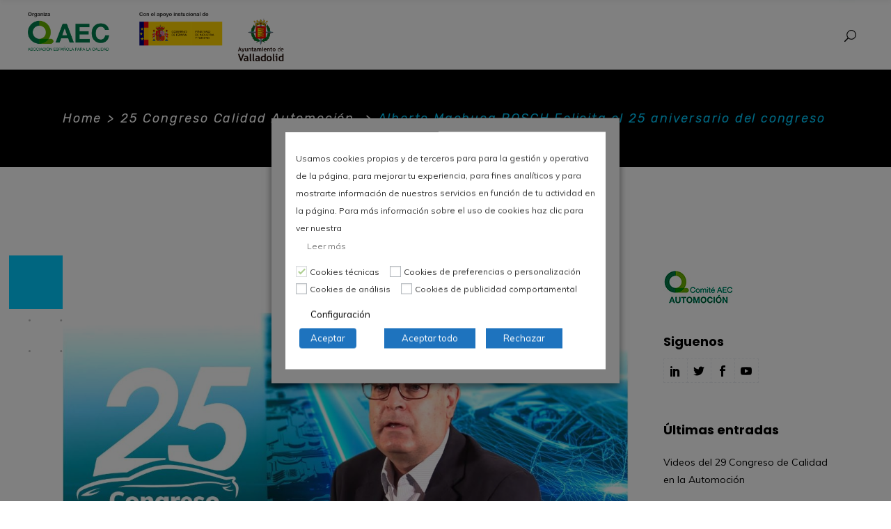

--- FILE ---
content_type: text/html; charset=UTF-8
request_url: https://congreso-calidad-automocion.aec.es/alberto-machuca-bosch-felicita-el-25-aniversario-del-congreso/
body_size: 30695
content:

<!DOCTYPE html>
<html lang="es">
<head>
    <!-- CSS only Bootstrap -->
    <!-- ANGAR 21/03/2022 Se comienza a usar para Huella de carbono -->
        <link href="https://cdn.jsdelivr.net/npm/bootstrap@5.1.3/dist/css/bootstrap.min.css" rel="stylesheet" integrity="sha384-1BmE4kWBq78iYhFldvKuhfTAU6auU8tT94WrHftjDbrCEXSU1oBoqyl2QvZ6jIW3" crossorigin="anonymous">
	
		<meta charset="UTF-8"/>
		<link rel="profile" href="https://gmpg.org/xfn/11"/>
					<link rel="pingback" href="https://congreso-calidad-automocion.aec.es/xmlrpc.php">
		
				<meta name="viewport" content="width=device-width,initial-scale=1,user-scalable=yes">
		<meta name='robots' content='index, follow, max-image-preview:large, max-snippet:-1, max-video-preview:-1' />
	<style>img:is([sizes="auto" i], [sizes^="auto," i]) { contain-intrinsic-size: 3000px 1500px }</style>
	
	<!-- This site is optimized with the Yoast SEO plugin v26.3 - https://yoast.com/wordpress/plugins/seo/ -->
	<title>Alberto Machuca BOSCH Felicita el 25 aniversario del congreso - Congreso de calidad en la Automoción</title>
	<link rel="canonical" href="https://congreso-calidad-automocion.aec.es/alberto-machuca-bosch-felicita-el-25-aniversario-del-congreso/" />
	<meta property="og:locale" content="es_ES" />
	<meta property="og:type" content="article" />
	<meta property="og:title" content="Alberto Machuca BOSCH Felicita el 25 aniversario del congreso - Congreso de calidad en la Automoción" />
	<meta property="og:description" content="Alberto Machuca BOSCH felicita a la AEC y al comité de Automoción por el 25 aniversario de Congreso de Calidad en la Automoción" />
	<meta property="og:url" content="https://congreso-calidad-automocion.aec.es/alberto-machuca-bosch-felicita-el-25-aniversario-del-congreso/" />
	<meta property="og:site_name" content="Congreso de calidad en la Automoción" />
	<meta property="article:published_time" content="2020-10-08T21:48:17+00:00" />
	<meta property="article:modified_time" content="2020-10-15T20:57:18+00:00" />
	<meta property="og:image" content="https://congreso-calidad-automocion.aec.es/wp-media/uploads/sites/4/2020/10/Alberto-machuca-felicita.jpg" />
	<meta property="og:image:width" content="1135" />
	<meta property="og:image:height" content="598" />
	<meta property="og:image:type" content="image/jpeg" />
	<meta name="author" content="AEC" />
	<meta name="twitter:card" content="summary_large_image" />
	<meta name="twitter:label1" content="Escrito por" />
	<meta name="twitter:data1" content="AEC" />
	<script type="application/ld+json" class="yoast-schema-graph">{"@context":"https://schema.org","@graph":[{"@type":"WebPage","@id":"https://congreso-calidad-automocion.aec.es/alberto-machuca-bosch-felicita-el-25-aniversario-del-congreso/","url":"https://congreso-calidad-automocion.aec.es/alberto-machuca-bosch-felicita-el-25-aniversario-del-congreso/","name":"Alberto Machuca BOSCH Felicita el 25 aniversario del congreso - Congreso de calidad en la Automoción","isPartOf":{"@id":"https://congreso-calidad-automocion.aec.es/#website"},"primaryImageOfPage":{"@id":"https://congreso-calidad-automocion.aec.es/alberto-machuca-bosch-felicita-el-25-aniversario-del-congreso/#primaryimage"},"image":{"@id":"https://congreso-calidad-automocion.aec.es/alberto-machuca-bosch-felicita-el-25-aniversario-del-congreso/#primaryimage"},"thumbnailUrl":"https://congreso-calidad-automocion.aec.es/wp-media/uploads/sites/4/2020/10/Alberto-machuca-felicita.jpg","datePublished":"2020-10-08T21:48:17+00:00","dateModified":"2020-10-15T20:57:18+00:00","author":{"@id":"https://congreso-calidad-automocion.aec.es/#/schema/person/cb1698f7491469ba5a53d0a588c2d829"},"breadcrumb":{"@id":"https://congreso-calidad-automocion.aec.es/alberto-machuca-bosch-felicita-el-25-aniversario-del-congreso/#breadcrumb"},"inLanguage":"es","potentialAction":[{"@type":"ReadAction","target":["https://congreso-calidad-automocion.aec.es/alberto-machuca-bosch-felicita-el-25-aniversario-del-congreso/"]}]},{"@type":"ImageObject","inLanguage":"es","@id":"https://congreso-calidad-automocion.aec.es/alberto-machuca-bosch-felicita-el-25-aniversario-del-congreso/#primaryimage","url":"https://congreso-calidad-automocion.aec.es/wp-media/uploads/sites/4/2020/10/Alberto-machuca-felicita.jpg","contentUrl":"https://congreso-calidad-automocion.aec.es/wp-media/uploads/sites/4/2020/10/Alberto-machuca-felicita.jpg","width":1135,"height":598},{"@type":"BreadcrumbList","@id":"https://congreso-calidad-automocion.aec.es/alberto-machuca-bosch-felicita-el-25-aniversario-del-congreso/#breadcrumb","itemListElement":[{"@type":"ListItem","position":1,"name":"Portada","item":"https://congreso-calidad-automocion.aec.es/"},{"@type":"ListItem","position":2,"name":"Alberto Machuca BOSCH Felicita el 25 aniversario del congreso"}]},{"@type":"WebSite","@id":"https://congreso-calidad-automocion.aec.es/#website","url":"https://congreso-calidad-automocion.aec.es/","name":"Congreso de calidad en la Automoción","description":"El cambio es ahora, esté es el punto de encuentro de todos los profesionales del sector de la Automoción.","potentialAction":[{"@type":"SearchAction","target":{"@type":"EntryPoint","urlTemplate":"https://congreso-calidad-automocion.aec.es/?s={search_term_string}"},"query-input":{"@type":"PropertyValueSpecification","valueRequired":true,"valueName":"search_term_string"}}],"inLanguage":"es"},{"@type":"Person","@id":"https://congreso-calidad-automocion.aec.es/#/schema/person/cb1698f7491469ba5a53d0a588c2d829","name":"AEC","image":{"@type":"ImageObject","inLanguage":"es","@id":"https://congreso-calidad-automocion.aec.es/#/schema/person/image/","url":"https://secure.gravatar.com/avatar/6580f4adce36cb81f971169dfb9b2c2093c76fcba3ab87a7058626884c61df94?s=96&d=mm&r=g","contentUrl":"https://secure.gravatar.com/avatar/6580f4adce36cb81f971169dfb9b2c2093c76fcba3ab87a7058626884c61df94?s=96&d=mm&r=g","caption":"AEC"},"url":"https://congreso-calidad-automocion.aec.es/author/aec/"}]}</script>
	<!-- / Yoast SEO plugin. -->


<link rel='dns-prefetch' href='//fonts.googleapis.com' />
<link rel="alternate" type="application/rss+xml" title="Congreso de calidad en la Automoción &raquo; Feed" href="https://congreso-calidad-automocion.aec.es/feed/" />
<link rel="alternate" type="application/rss+xml" title="Congreso de calidad en la Automoción &raquo; Feed de los comentarios" href="https://congreso-calidad-automocion.aec.es/comments/feed/" />
<link rel="alternate" type="application/rss+xml" title="Congreso de calidad en la Automoción &raquo; Comentario Alberto Machuca BOSCH Felicita el 25 aniversario del congreso del feed" href="https://congreso-calidad-automocion.aec.es/alberto-machuca-bosch-felicita-el-25-aniversario-del-congreso/feed/" />
		<style>
			.lazyload,
			.lazyloading {
				max-width: 100%;
			}
		</style>
		<script type="text/javascript">
/* <![CDATA[ */
window._wpemojiSettings = {"baseUrl":"https:\/\/s.w.org\/images\/core\/emoji\/16.0.1\/72x72\/","ext":".png","svgUrl":"https:\/\/s.w.org\/images\/core\/emoji\/16.0.1\/svg\/","svgExt":".svg","source":{"concatemoji":"https:\/\/congreso-calidad-automocion.aec.es\/wp-includes\/js\/wp-emoji-release.min.js?ver=93bd3f42bf18332ff54dd6bfa772e7db"}};
/*! This file is auto-generated */
!function(s,n){var o,i,e;function c(e){try{var t={supportTests:e,timestamp:(new Date).valueOf()};sessionStorage.setItem(o,JSON.stringify(t))}catch(e){}}function p(e,t,n){e.clearRect(0,0,e.canvas.width,e.canvas.height),e.fillText(t,0,0);var t=new Uint32Array(e.getImageData(0,0,e.canvas.width,e.canvas.height).data),a=(e.clearRect(0,0,e.canvas.width,e.canvas.height),e.fillText(n,0,0),new Uint32Array(e.getImageData(0,0,e.canvas.width,e.canvas.height).data));return t.every(function(e,t){return e===a[t]})}function u(e,t){e.clearRect(0,0,e.canvas.width,e.canvas.height),e.fillText(t,0,0);for(var n=e.getImageData(16,16,1,1),a=0;a<n.data.length;a++)if(0!==n.data[a])return!1;return!0}function f(e,t,n,a){switch(t){case"flag":return n(e,"\ud83c\udff3\ufe0f\u200d\u26a7\ufe0f","\ud83c\udff3\ufe0f\u200b\u26a7\ufe0f")?!1:!n(e,"\ud83c\udde8\ud83c\uddf6","\ud83c\udde8\u200b\ud83c\uddf6")&&!n(e,"\ud83c\udff4\udb40\udc67\udb40\udc62\udb40\udc65\udb40\udc6e\udb40\udc67\udb40\udc7f","\ud83c\udff4\u200b\udb40\udc67\u200b\udb40\udc62\u200b\udb40\udc65\u200b\udb40\udc6e\u200b\udb40\udc67\u200b\udb40\udc7f");case"emoji":return!a(e,"\ud83e\udedf")}return!1}function g(e,t,n,a){var r="undefined"!=typeof WorkerGlobalScope&&self instanceof WorkerGlobalScope?new OffscreenCanvas(300,150):s.createElement("canvas"),o=r.getContext("2d",{willReadFrequently:!0}),i=(o.textBaseline="top",o.font="600 32px Arial",{});return e.forEach(function(e){i[e]=t(o,e,n,a)}),i}function t(e){var t=s.createElement("script");t.src=e,t.defer=!0,s.head.appendChild(t)}"undefined"!=typeof Promise&&(o="wpEmojiSettingsSupports",i=["flag","emoji"],n.supports={everything:!0,everythingExceptFlag:!0},e=new Promise(function(e){s.addEventListener("DOMContentLoaded",e,{once:!0})}),new Promise(function(t){var n=function(){try{var e=JSON.parse(sessionStorage.getItem(o));if("object"==typeof e&&"number"==typeof e.timestamp&&(new Date).valueOf()<e.timestamp+604800&&"object"==typeof e.supportTests)return e.supportTests}catch(e){}return null}();if(!n){if("undefined"!=typeof Worker&&"undefined"!=typeof OffscreenCanvas&&"undefined"!=typeof URL&&URL.createObjectURL&&"undefined"!=typeof Blob)try{var e="postMessage("+g.toString()+"("+[JSON.stringify(i),f.toString(),p.toString(),u.toString()].join(",")+"));",a=new Blob([e],{type:"text/javascript"}),r=new Worker(URL.createObjectURL(a),{name:"wpTestEmojiSupports"});return void(r.onmessage=function(e){c(n=e.data),r.terminate(),t(n)})}catch(e){}c(n=g(i,f,p,u))}t(n)}).then(function(e){for(var t in e)n.supports[t]=e[t],n.supports.everything=n.supports.everything&&n.supports[t],"flag"!==t&&(n.supports.everythingExceptFlag=n.supports.everythingExceptFlag&&n.supports[t]);n.supports.everythingExceptFlag=n.supports.everythingExceptFlag&&!n.supports.flag,n.DOMReady=!1,n.readyCallback=function(){n.DOMReady=!0}}).then(function(){return e}).then(function(){var e;n.supports.everything||(n.readyCallback(),(e=n.source||{}).concatemoji?t(e.concatemoji):e.wpemoji&&e.twemoji&&(t(e.twemoji),t(e.wpemoji)))}))}((window,document),window._wpemojiSettings);
/* ]]> */
</script>
<style id='wp-emoji-styles-inline-css' type='text/css'>

	img.wp-smiley, img.emoji {
		display: inline !important;
		border: none !important;
		box-shadow: none !important;
		height: 1em !important;
		width: 1em !important;
		margin: 0 0.07em !important;
		vertical-align: -0.1em !important;
		background: none !important;
		padding: 0 !important;
	}
</style>
<link rel='stylesheet' id='wp-block-library-css' href='https://congreso-calidad-automocion.aec.es/wp-includes/css/dist/block-library/style.min.css?ver=93bd3f42bf18332ff54dd6bfa772e7db' type='text/css' media='all' />
<style id='classic-theme-styles-inline-css' type='text/css'>
/*! This file is auto-generated */
.wp-block-button__link{color:#fff;background-color:#32373c;border-radius:9999px;box-shadow:none;text-decoration:none;padding:calc(.667em + 2px) calc(1.333em + 2px);font-size:1.125em}.wp-block-file__button{background:#32373c;color:#fff;text-decoration:none}
</style>
<style id='global-styles-inline-css' type='text/css'>
:root{--wp--preset--aspect-ratio--square: 1;--wp--preset--aspect-ratio--4-3: 4/3;--wp--preset--aspect-ratio--3-4: 3/4;--wp--preset--aspect-ratio--3-2: 3/2;--wp--preset--aspect-ratio--2-3: 2/3;--wp--preset--aspect-ratio--16-9: 16/9;--wp--preset--aspect-ratio--9-16: 9/16;--wp--preset--color--black: #000000;--wp--preset--color--cyan-bluish-gray: #abb8c3;--wp--preset--color--white: #ffffff;--wp--preset--color--pale-pink: #f78da7;--wp--preset--color--vivid-red: #cf2e2e;--wp--preset--color--luminous-vivid-orange: #ff6900;--wp--preset--color--luminous-vivid-amber: #fcb900;--wp--preset--color--light-green-cyan: #7bdcb5;--wp--preset--color--vivid-green-cyan: #00d084;--wp--preset--color--pale-cyan-blue: #8ed1fc;--wp--preset--color--vivid-cyan-blue: #0693e3;--wp--preset--color--vivid-purple: #9b51e0;--wp--preset--gradient--vivid-cyan-blue-to-vivid-purple: linear-gradient(135deg,rgba(6,147,227,1) 0%,rgb(155,81,224) 100%);--wp--preset--gradient--light-green-cyan-to-vivid-green-cyan: linear-gradient(135deg,rgb(122,220,180) 0%,rgb(0,208,130) 100%);--wp--preset--gradient--luminous-vivid-amber-to-luminous-vivid-orange: linear-gradient(135deg,rgba(252,185,0,1) 0%,rgba(255,105,0,1) 100%);--wp--preset--gradient--luminous-vivid-orange-to-vivid-red: linear-gradient(135deg,rgba(255,105,0,1) 0%,rgb(207,46,46) 100%);--wp--preset--gradient--very-light-gray-to-cyan-bluish-gray: linear-gradient(135deg,rgb(238,238,238) 0%,rgb(169,184,195) 100%);--wp--preset--gradient--cool-to-warm-spectrum: linear-gradient(135deg,rgb(74,234,220) 0%,rgb(151,120,209) 20%,rgb(207,42,186) 40%,rgb(238,44,130) 60%,rgb(251,105,98) 80%,rgb(254,248,76) 100%);--wp--preset--gradient--blush-light-purple: linear-gradient(135deg,rgb(255,206,236) 0%,rgb(152,150,240) 100%);--wp--preset--gradient--blush-bordeaux: linear-gradient(135deg,rgb(254,205,165) 0%,rgb(254,45,45) 50%,rgb(107,0,62) 100%);--wp--preset--gradient--luminous-dusk: linear-gradient(135deg,rgb(255,203,112) 0%,rgb(199,81,192) 50%,rgb(65,88,208) 100%);--wp--preset--gradient--pale-ocean: linear-gradient(135deg,rgb(255,245,203) 0%,rgb(182,227,212) 50%,rgb(51,167,181) 100%);--wp--preset--gradient--electric-grass: linear-gradient(135deg,rgb(202,248,128) 0%,rgb(113,206,126) 100%);--wp--preset--gradient--midnight: linear-gradient(135deg,rgb(2,3,129) 0%,rgb(40,116,252) 100%);--wp--preset--font-size--small: 13px;--wp--preset--font-size--medium: 20px;--wp--preset--font-size--large: 36px;--wp--preset--font-size--x-large: 42px;--wp--preset--spacing--20: 0.44rem;--wp--preset--spacing--30: 0.67rem;--wp--preset--spacing--40: 1rem;--wp--preset--spacing--50: 1.5rem;--wp--preset--spacing--60: 2.25rem;--wp--preset--spacing--70: 3.38rem;--wp--preset--spacing--80: 5.06rem;--wp--preset--shadow--natural: 6px 6px 9px rgba(0, 0, 0, 0.2);--wp--preset--shadow--deep: 12px 12px 50px rgba(0, 0, 0, 0.4);--wp--preset--shadow--sharp: 6px 6px 0px rgba(0, 0, 0, 0.2);--wp--preset--shadow--outlined: 6px 6px 0px -3px rgba(255, 255, 255, 1), 6px 6px rgba(0, 0, 0, 1);--wp--preset--shadow--crisp: 6px 6px 0px rgba(0, 0, 0, 1);}:where(.is-layout-flex){gap: 0.5em;}:where(.is-layout-grid){gap: 0.5em;}body .is-layout-flex{display: flex;}.is-layout-flex{flex-wrap: wrap;align-items: center;}.is-layout-flex > :is(*, div){margin: 0;}body .is-layout-grid{display: grid;}.is-layout-grid > :is(*, div){margin: 0;}:where(.wp-block-columns.is-layout-flex){gap: 2em;}:where(.wp-block-columns.is-layout-grid){gap: 2em;}:where(.wp-block-post-template.is-layout-flex){gap: 1.25em;}:where(.wp-block-post-template.is-layout-grid){gap: 1.25em;}.has-black-color{color: var(--wp--preset--color--black) !important;}.has-cyan-bluish-gray-color{color: var(--wp--preset--color--cyan-bluish-gray) !important;}.has-white-color{color: var(--wp--preset--color--white) !important;}.has-pale-pink-color{color: var(--wp--preset--color--pale-pink) !important;}.has-vivid-red-color{color: var(--wp--preset--color--vivid-red) !important;}.has-luminous-vivid-orange-color{color: var(--wp--preset--color--luminous-vivid-orange) !important;}.has-luminous-vivid-amber-color{color: var(--wp--preset--color--luminous-vivid-amber) !important;}.has-light-green-cyan-color{color: var(--wp--preset--color--light-green-cyan) !important;}.has-vivid-green-cyan-color{color: var(--wp--preset--color--vivid-green-cyan) !important;}.has-pale-cyan-blue-color{color: var(--wp--preset--color--pale-cyan-blue) !important;}.has-vivid-cyan-blue-color{color: var(--wp--preset--color--vivid-cyan-blue) !important;}.has-vivid-purple-color{color: var(--wp--preset--color--vivid-purple) !important;}.has-black-background-color{background-color: var(--wp--preset--color--black) !important;}.has-cyan-bluish-gray-background-color{background-color: var(--wp--preset--color--cyan-bluish-gray) !important;}.has-white-background-color{background-color: var(--wp--preset--color--white) !important;}.has-pale-pink-background-color{background-color: var(--wp--preset--color--pale-pink) !important;}.has-vivid-red-background-color{background-color: var(--wp--preset--color--vivid-red) !important;}.has-luminous-vivid-orange-background-color{background-color: var(--wp--preset--color--luminous-vivid-orange) !important;}.has-luminous-vivid-amber-background-color{background-color: var(--wp--preset--color--luminous-vivid-amber) !important;}.has-light-green-cyan-background-color{background-color: var(--wp--preset--color--light-green-cyan) !important;}.has-vivid-green-cyan-background-color{background-color: var(--wp--preset--color--vivid-green-cyan) !important;}.has-pale-cyan-blue-background-color{background-color: var(--wp--preset--color--pale-cyan-blue) !important;}.has-vivid-cyan-blue-background-color{background-color: var(--wp--preset--color--vivid-cyan-blue) !important;}.has-vivid-purple-background-color{background-color: var(--wp--preset--color--vivid-purple) !important;}.has-black-border-color{border-color: var(--wp--preset--color--black) !important;}.has-cyan-bluish-gray-border-color{border-color: var(--wp--preset--color--cyan-bluish-gray) !important;}.has-white-border-color{border-color: var(--wp--preset--color--white) !important;}.has-pale-pink-border-color{border-color: var(--wp--preset--color--pale-pink) !important;}.has-vivid-red-border-color{border-color: var(--wp--preset--color--vivid-red) !important;}.has-luminous-vivid-orange-border-color{border-color: var(--wp--preset--color--luminous-vivid-orange) !important;}.has-luminous-vivid-amber-border-color{border-color: var(--wp--preset--color--luminous-vivid-amber) !important;}.has-light-green-cyan-border-color{border-color: var(--wp--preset--color--light-green-cyan) !important;}.has-vivid-green-cyan-border-color{border-color: var(--wp--preset--color--vivid-green-cyan) !important;}.has-pale-cyan-blue-border-color{border-color: var(--wp--preset--color--pale-cyan-blue) !important;}.has-vivid-cyan-blue-border-color{border-color: var(--wp--preset--color--vivid-cyan-blue) !important;}.has-vivid-purple-border-color{border-color: var(--wp--preset--color--vivid-purple) !important;}.has-vivid-cyan-blue-to-vivid-purple-gradient-background{background: var(--wp--preset--gradient--vivid-cyan-blue-to-vivid-purple) !important;}.has-light-green-cyan-to-vivid-green-cyan-gradient-background{background: var(--wp--preset--gradient--light-green-cyan-to-vivid-green-cyan) !important;}.has-luminous-vivid-amber-to-luminous-vivid-orange-gradient-background{background: var(--wp--preset--gradient--luminous-vivid-amber-to-luminous-vivid-orange) !important;}.has-luminous-vivid-orange-to-vivid-red-gradient-background{background: var(--wp--preset--gradient--luminous-vivid-orange-to-vivid-red) !important;}.has-very-light-gray-to-cyan-bluish-gray-gradient-background{background: var(--wp--preset--gradient--very-light-gray-to-cyan-bluish-gray) !important;}.has-cool-to-warm-spectrum-gradient-background{background: var(--wp--preset--gradient--cool-to-warm-spectrum) !important;}.has-blush-light-purple-gradient-background{background: var(--wp--preset--gradient--blush-light-purple) !important;}.has-blush-bordeaux-gradient-background{background: var(--wp--preset--gradient--blush-bordeaux) !important;}.has-luminous-dusk-gradient-background{background: var(--wp--preset--gradient--luminous-dusk) !important;}.has-pale-ocean-gradient-background{background: var(--wp--preset--gradient--pale-ocean) !important;}.has-electric-grass-gradient-background{background: var(--wp--preset--gradient--electric-grass) !important;}.has-midnight-gradient-background{background: var(--wp--preset--gradient--midnight) !important;}.has-small-font-size{font-size: var(--wp--preset--font-size--small) !important;}.has-medium-font-size{font-size: var(--wp--preset--font-size--medium) !important;}.has-large-font-size{font-size: var(--wp--preset--font-size--large) !important;}.has-x-large-font-size{font-size: var(--wp--preset--font-size--x-large) !important;}
:where(.wp-block-post-template.is-layout-flex){gap: 1.25em;}:where(.wp-block-post-template.is-layout-grid){gap: 1.25em;}
:where(.wp-block-columns.is-layout-flex){gap: 2em;}:where(.wp-block-columns.is-layout-grid){gap: 2em;}
:root :where(.wp-block-pullquote){font-size: 1.5em;line-height: 1.6;}
</style>
<link rel='stylesheet' id='contact-form-7-css' href='https://congreso-calidad-automocion.aec.es/wp-media/plugins/contact-form-7/includes/css/styles.css?ver=6.1.3' type='text/css' media='all' />
<link rel='stylesheet' id='timetable_sf_style-css' href='https://congreso-calidad-automocion.aec.es/wp-media/plugins/timetable/style/superfish.css?ver=93bd3f42bf18332ff54dd6bfa772e7db' type='text/css' media='all' />
<link rel='stylesheet' id='timetable_gtip2_style-css' href='https://congreso-calidad-automocion.aec.es/wp-media/plugins/timetable/style/jquery.qtip.css?ver=93bd3f42bf18332ff54dd6bfa772e7db' type='text/css' media='all' />
<link rel='stylesheet' id='timetable_style-css' href='https://congreso-calidad-automocion.aec.es/wp-media/plugins/timetable/style/style.css?ver=93bd3f42bf18332ff54dd6bfa772e7db' type='text/css' media='all' />
<link rel='stylesheet' id='timetable_event_template-css' href='https://congreso-calidad-automocion.aec.es/wp-media/plugins/timetable/style/event_template.css?ver=93bd3f42bf18332ff54dd6bfa772e7db' type='text/css' media='all' />
<link rel='stylesheet' id='timetable_responsive_style-css' href='https://congreso-calidad-automocion.aec.es/wp-media/plugins/timetable/style/responsive.css?ver=93bd3f42bf18332ff54dd6bfa772e7db' type='text/css' media='all' />
<link rel='stylesheet' id='timetable_font_lato-css' href='//fonts.googleapis.com/css?family=Lato%3A400%2C700&#038;ver=6.8.3' type='text/css' media='all' />
<link rel='stylesheet' id='cookie-law-info-css' href='https://congreso-calidad-automocion.aec.es/wp-media/plugins/webtoffee-gdpr-cookie-consent/public/css/cookie-law-info-public.css?ver=2.5.9' type='text/css' media='all' />
<link rel='stylesheet' id='cookie-law-info-gdpr-css' href='https://congreso-calidad-automocion.aec.es/wp-media/plugins/webtoffee-gdpr-cookie-consent/public/css/cookie-law-info-gdpr.css?ver=2.5.9' type='text/css' media='all' />
<style id='cookie-law-info-gdpr-inline-css' type='text/css'>
.cli-modal-content, .cli-tab-content { background-color: #ffffff; }.cli-privacy-content-text, .cli-modal .cli-modal-dialog, .cli-tab-container p, a.cli-privacy-readmore { color: #000000; }.cli-tab-header { background-color: #f2f2f2; }.cli-tab-header, .cli-tab-header a.cli-nav-link,span.cli-necessary-caption,.cli-switch .cli-slider:after { color: #000000; }.cli-switch .cli-slider:before { background-color: #ffffff; }.cli-switch input:checked + .cli-slider:before { background-color: #ffffff; }.cli-switch .cli-slider { background-color: #e3e1e8; }.cli-switch input:checked + .cli-slider { background-color: #28a745; }.cli-modal-close svg { fill: #000000; }.cli-tab-footer .wt-cli-privacy-accept-all-btn { background-color: #00acad; color: #ffffff}.cli-tab-footer .wt-cli-privacy-accept-btn { background-color: #00acad; color: #ffffff}.cli-tab-header a:before{ border-right: 1px solid #000000; border-bottom: 1px solid #000000; }
</style>
<link rel='stylesheet' id='wellexpo-select-default-style-css' href='https://congreso-calidad-automocion.aec.es/wp-media/themes/wellexpo/style.css?ver=93bd3f42bf18332ff54dd6bfa772e7db' type='text/css' media='all' />
<link rel='stylesheet' id='wellexpo-select-child-style-css' href='https://congreso-calidad-automocion.aec.es/wp-media/themes/aec/style.css?ver=202309191312' type='text/css' media='all' />
<link rel='stylesheet' id='wellexpo-select-modules-css' href='https://congreso-calidad-automocion.aec.es/wp-media/themes/wellexpo/assets/css/modules.min.css?ver=93bd3f42bf18332ff54dd6bfa772e7db' type='text/css' media='all' />
<style id='wellexpo-select-modules-inline-css' type='text/css'>
.postid-5113 .qodef-content .qodef-content-inner > .qodef-container > .qodef-container-inner, .postid-5113 .qodef-content .qodef-content-inner > .qodef-full-width > .qodef-full-width-inner { padding: 127px 0 139px 0;}@media only screen and (max-width: 1024px) {.postid-5113 .qodef-content .qodef-content-inner > .qodef-container > .qodef-container-inner, .postid-5113 .qodef-content .qodef-content-inner > .qodef-full-width > .qodef-full-width-inner { padding: 127px 0 139px 0;}}.postid-5113 .qodef-content .qodef-content-inner > .qodef-container > .qodef-container-inner, .postid-5113 .qodef-content .qodef-content-inner > .qodef-full-width > .qodef-full-width-inner { padding: 127px 0 139px 0;}@media only screen and (max-width: 1024px) {.postid-5113 .qodef-content .qodef-content-inner > .qodef-container > .qodef-container-inner, .postid-5113 .qodef-content .qodef-content-inner > .qodef-full-width > .qodef-full-width-inner { padding: 127px 0 139px 0;}}
</style>
<link rel='stylesheet' id='qodef-dripicons-css' href='https://congreso-calidad-automocion.aec.es/wp-media/themes/wellexpo/framework/lib/icons-pack/dripicons/dripicons.css?ver=93bd3f42bf18332ff54dd6bfa772e7db' type='text/css' media='all' />
<link rel='stylesheet' id='qodef-font_elegant-css' href='https://congreso-calidad-automocion.aec.es/wp-media/themes/wellexpo/framework/lib/icons-pack/elegant-icons/style.min.css?ver=93bd3f42bf18332ff54dd6bfa772e7db' type='text/css' media='all' />
<link rel='stylesheet' id='qodef-font_awesome-css' href='https://congreso-calidad-automocion.aec.es/wp-media/themes/wellexpo/framework/lib/icons-pack/font-awesome/css/fontawesome-all.min.css?ver=93bd3f42bf18332ff54dd6bfa772e7db' type='text/css' media='all' />
<link rel='stylesheet' id='qodef-ion_icons-css' href='https://congreso-calidad-automocion.aec.es/wp-media/themes/wellexpo/framework/lib/icons-pack/ion-icons/css/ionicons.min.css?ver=93bd3f42bf18332ff54dd6bfa772e7db' type='text/css' media='all' />
<link rel='stylesheet' id='qodef-linea_icons-css' href='https://congreso-calidad-automocion.aec.es/wp-media/themes/wellexpo/framework/lib/icons-pack/linea-icons/style.css?ver=93bd3f42bf18332ff54dd6bfa772e7db' type='text/css' media='all' />
<link rel='stylesheet' id='qodef-linear_icons-css' href='https://congreso-calidad-automocion.aec.es/wp-media/themes/wellexpo/framework/lib/icons-pack/linear-icons/style.css?ver=93bd3f42bf18332ff54dd6bfa772e7db' type='text/css' media='all' />
<link rel='stylesheet' id='qodef-simple_line_icons-css' href='https://congreso-calidad-automocion.aec.es/wp-media/themes/wellexpo/framework/lib/icons-pack/simple-line-icons/simple-line-icons.css?ver=93bd3f42bf18332ff54dd6bfa772e7db' type='text/css' media='all' />
<link rel='stylesheet' id='mediaelement-css' href='https://congreso-calidad-automocion.aec.es/wp-includes/js/mediaelement/mediaelementplayer-legacy.min.css?ver=4.2.17' type='text/css' media='all' />
<link rel='stylesheet' id='wp-mediaelement-css' href='https://congreso-calidad-automocion.aec.es/wp-includes/js/mediaelement/wp-mediaelement.min.css?ver=93bd3f42bf18332ff54dd6bfa772e7db' type='text/css' media='all' />
<link rel='stylesheet' id='wellexpo-select-style-dynamic-css' href='https://congreso-calidad-automocion.aec.es/wp-media/themes/wellexpo/assets/css/style_dynamic_ms_id_4.css?ver=1739188533' type='text/css' media='all' />
<link rel='stylesheet' id='wellexpo-select-modules-responsive-css' href='https://congreso-calidad-automocion.aec.es/wp-media/themes/wellexpo/assets/css/modules-responsive.min.css?ver=93bd3f42bf18332ff54dd6bfa772e7db' type='text/css' media='all' />
<link rel='stylesheet' id='wellexpo-select-style-dynamic-responsive-css' href='https://congreso-calidad-automocion.aec.es/wp-media/themes/wellexpo/assets/css/style_dynamic_responsive_ms_id_4.css?ver=1739188533' type='text/css' media='all' />
<link rel='stylesheet' id='wellexpo-select-google-fonts-css' href='https://fonts.googleapis.com/css?family=Poppins%3A300%2C400%2C400italic%2C600%2C700%7CRubik%3A300%2C400%2C400italic%2C600%2C700%7CMuli%3A300%2C400%2C400italic%2C600%2C700&#038;subset=latin-ext&#038;ver=1.0.0' type='text/css' media='all' />
<link rel='stylesheet' id='wellexpo-core-dashboard-style-css' href='https://congreso-calidad-automocion.aec.es/wp-media/plugins/wellexpo-core/core-dashboard/assets/css/core-dashboard.min.css?ver=93bd3f42bf18332ff54dd6bfa772e7db' type='text/css' media='all' />
<link rel='stylesheet' id='js_composer_front-css' href='https://congreso-calidad-automocion.aec.es/wp-media/plugins/js_composer/assets/css/js_composer.min.css?ver=8.7.2' type='text/css' media='all' />
<script type="text/javascript" src="https://congreso-calidad-automocion.aec.es/wp-includes/js/jquery/jquery.min.js?ver=3.7.1" id="jquery-core-js"></script>
<script type="text/javascript" src="https://congreso-calidad-automocion.aec.es/wp-includes/js/jquery/jquery-migrate.min.js?ver=3.4.1" id="jquery-migrate-js"></script>
<script type="text/javascript" id="cookie-law-info-js-extra">
/* <![CDATA[ */
var Cli_Data = {"nn_cookie_ids":["_gat_UA-1701356-12","_ga","_gid","test_cookie"],"non_necessary_cookies":{"performance":["test_cookie"],"analytics":["_gat_UA-1701356-12","_ga","_gid"]},"cookielist":{"necessary":{"id":132,"status":true,"priority":0,"title":"Cookies t\u00e9cnicas","strict":true,"default_state":false,"ccpa_optout":false,"loadonstart":false},"performance":{"id":135,"status":true,"priority":8,"title":"Cookies de preferencias o personalizaci\u00f3n","strict":false,"default_state":false,"ccpa_optout":false,"loadonstart":false},"analytics":{"id":134,"status":true,"priority":7,"title":"Cookies de an\u00e1lisis","strict":false,"default_state":false,"ccpa_optout":false,"loadonstart":false},"advertisement":{"id":136,"status":true,"priority":0,"title":"Cookies de publicidad comportamental","strict":false,"default_state":false,"ccpa_optout":false,"loadonstart":false}},"ajax_url":"https:\/\/congreso-calidad-automocion.aec.es\/wp-admin\/admin-ajax.php","current_lang":"es","security":"9a7bd22739","eu_countries":["GB"],"geoIP":"disabled","use_custom_geolocation_api":"","custom_geolocation_api":"https:\/\/geoip.cookieyes.com\/geoip\/checker\/result.php","consentVersion":"1","strictlyEnabled":["necessary","obligatoire"],"cookieDomain":"congreso-calidad-automocion.aec.es","privacy_length":"250","ccpaEnabled":"","ccpaRegionBased":"","ccpaBarEnabled":"","ccpaType":"gdpr","triggerDomRefresh":"","secure_cookies":""};
var log_object = {"ajax_url":"https:\/\/congreso-calidad-automocion.aec.es\/wp-admin\/admin-ajax.php"};
/* ]]> */
</script>
<script type="text/javascript" src="https://congreso-calidad-automocion.aec.es/wp-media/plugins/webtoffee-gdpr-cookie-consent/public/js/cookie-law-info-public.js?ver=2.5.9" id="cookie-law-info-js"></script>
<script type="text/javascript" src="https://congreso-calidad-automocion.aec.es/wp-media/themes/aec/script.js?ver=93bd3f42bf18332ff54dd6bfa772e7db" id="aec-script-js"></script>
<script></script>		<script>
			const redact_ad_data = false;
			let wt_cli_ad_storage, wt_cli_analytics_storage, wt_cli_functionality_storage, wt_cli_waiting_period;
			let wt_url_passthrough = true;
			let wt_cli_bypass = 0;
			// Set values for wt_cli_advertisement_category, wt_cli_analytics_category, wt_cli_functional_category
			let wt_cli_advertisement_category = 'advertisement';
			let wt_cli_analytics_category = 'analytics';
			let wt_cli_functional_category = 'performance';

			window.dataLayer = window.dataLayer || [];
			//Set default state 
			update_default_state(wt_cli_advertisement_category, wt_cli_analytics_category, wt_cli_functional_category);

			function update_default_state(wt_cli_advertisement_category, wt_cli_analytics_category, wt_cli_functional_category) {
				let wt_cookie_policy_val = getCookie(`viewed_cookie_policy`, true);
				let wt_analytics_cookie_val = getCookie(`cookielawinfo-checkbox-${wt_cli_analytics_category}`);
				let wt_advertisement_cookie_val = getCookie(`cookielawinfo-checkbox-${wt_cli_advertisement_category}`);
				let wt_functional_cookie_val = getCookie(`cookielawinfo-checkbox-${wt_cli_functional_category}`);
				wt_cli_ad_storage = (wt_advertisement_cookie_val === 'yes' && wt_cookie_policy_val) ? 'granted' : 'denied';
				wt_cli_analytics_storage = (wt_analytics_cookie_val === 'yes' && wt_cookie_policy_val) ? 'granted' : 'denied';
				wt_cli_functionality_storage = (wt_functional_cookie_val === 'yes' && wt_cookie_policy_val) ? 'granted' : 'denied';
				wt_cli_waiting_period = 500;
				//Support for cookie scanner
				if (wt_cli_bypass) {
					wt_cli_ad_storage = wt_cli_analytics_storage = wt_cli_functionality_storage = 'granted';
					wt_cli_waiting_period = 100;
				}
				gtag("consent", "default", {
					ad_storage: wt_cli_ad_storage,
					ad_user_data: wt_cli_ad_storage,
					ad_personalization: wt_cli_ad_storage,
					analytics_storage: wt_cli_analytics_storage,
					functionality_storage: wt_cli_functionality_storage,
					personalization_storage: wt_cli_functionality_storage,
					security_storage: "granted",
					wait_for_update: wt_cli_waiting_period,
				});
			}

			function gtag() {
				dataLayer.push(arguments);
			}

			gtag("set", "ads_data_redaction", true);
			gtag("set", "url_passthrough", wt_url_passthrough);

			// Function to update consent based on user acceptance
			function CookieLawInfo_Accept_Callback() {
				checkConsentInitialized();
			}

			// Function to update consent on reject all
			function CookieLawInfo_Reject_Callback() {
				checkConsentInitialized();
			}

			function checkConsentInitialized() {
				// Define a variable to store the retry interval
				const retryInterval = 100; // milliseconds

				function tryToUpdateConsent() {
					// Check if CLI.consent is not loaded yet
					if (typeof CLI === 'undefined' || Object.keys(CLI.consent).length === 0) {
						// If not loaded, wait for the retry interval and retry
						setTimeout(tryToUpdateConsent, retryInterval);
						return;
					}
					// If CLI.consent is loaded, proceed with updating consent status
					setTimeout(update_consent_status, 500); // Delaying the function call for 0.5 seconds
				}

				// Start the initial attempt to update consent
				tryToUpdateConsent();
			}

			function update_consent_status() {
				// Your logic for accepting cookie consent
				wt_cli_ad_storage = 'denied';
				wt_cli_analytics_storage = 'denied';
				wt_cli_functionality_storage = 'denied';
				if (CLI.consent[wt_cli_advertisement_category] == true) {
					wt_cli_ad_storage = 'granted';
				}
				if (CLI.consent[wt_cli_analytics_category] == true) {
					wt_cli_analytics_storage = 'granted';
				}
				if (CLI.consent[wt_cli_functional_category] == true) {
					wt_cli_functionality_storage = 'granted';
				}
				//Support for cookie scanner
				if (wt_cli_bypass) {
					wt_cli_ad_storage = wt_cli_analytics_storage = wt_cli_functionality_storage = 'granted';
					wt_cli_waiting_period = 100;
				}
				gtag('consent', 'update', {
					'ad_storage': wt_cli_ad_storage,
					'ad_user_data': wt_cli_ad_storage,
					'ad_personalization': wt_cli_ad_storage,
					'analytics_storage': wt_cli_analytics_storage,
					'functionality_storage': wt_cli_functionality_storage,
					'personalization_storage': wt_cli_functionality_storage,
					'security_storage': "granted",
				});
				set_ads_data_redaction();
			}

			function set_ads_data_redaction() {
				if (redact_ad_data && wt_cli_ad_storage == 'denied') {
					gtag('set', 'ads_data_redaction', true);
				}
			}

			function getCookie(name, force = false) {
				const value = "; " + document.cookie;
				const parts = value.split("; " + name + "=");
				if (parts.length === 2) {
					return parts.pop().split(";").shift();
				}
				return force ? false : 'no'; // Return 'false' if cookie doesn't exist and force is true
			}
		</script>
	<link rel="EditURI" type="application/rsd+xml" title="RSD" href="https://congreso-calidad-automocion.aec.es/xmlrpc.php?rsd" />
<link rel="alternate" title="oEmbed (JSON)" type="application/json+oembed" href="https://congreso-calidad-automocion.aec.es/wp-json/oembed/1.0/embed?url=https%3A%2F%2Fcongreso-calidad-automocion.aec.es%2Falberto-machuca-bosch-felicita-el-25-aniversario-del-congreso%2F" />
<link rel="alternate" title="oEmbed (XML)" type="text/xml+oembed" href="https://congreso-calidad-automocion.aec.es/wp-json/oembed/1.0/embed?url=https%3A%2F%2Fcongreso-calidad-automocion.aec.es%2Falberto-machuca-bosch-felicita-el-25-aniversario-del-congreso%2F&#038;format=xml" />
<!-- Google Tag Manager -->
<script>(function(w,d,s,l,i){w[l]=w[l]||[];w[l].push({'gtm.start':
new Date().getTime(),event:'gtm.js'});var f=d.getElementsByTagName(s)[0],
j=d.createElement(s),dl=l!='dataLayer'?'&l='+l:'';j.async=true;j.src=
'https://www.googletagmanager.com/gtm.js?id='+i+dl;f.parentNode.insertBefore(j,f);
})(window,document,'script','dataLayer','GTM-N8TZ4MG');</script>
<!-- End Google Tag Manager -->
<style>
.qodef-title-holder.qodef-bg-parallax {
   background-size: cover;
}
</style>
		<script>
			document.documentElement.className = document.documentElement.className.replace('no-js', 'js');
		</script>
				<style>
			.no-js img.lazyload {
				display: none;
			}

			figure.wp-block-image img.lazyloading {
				min-width: 150px;
			}

			.lazyload,
			.lazyloading {
				--smush-placeholder-width: 100px;
				--smush-placeholder-aspect-ratio: 1/1;
				width: var(--smush-image-width, var(--smush-placeholder-width)) !important;
				aspect-ratio: var(--smush-image-aspect-ratio, var(--smush-placeholder-aspect-ratio)) !important;
			}

						.lazyload, .lazyloading {
				opacity: 0;
			}

			.lazyloaded {
				opacity: 1;
				transition: opacity 400ms;
				transition-delay: 0ms;
			}

					</style>
		<meta name="generator" content="Powered by WPBakery Page Builder - drag and drop page builder for WordPress."/>
<meta name="generator" content="Powered by Slider Revolution 6.5.12 - responsive, Mobile-Friendly Slider Plugin for WordPress with comfortable drag and drop interface." />
<link rel="icon" href="https://congreso-calidad-automocion.aec.es/wp-media/uploads/sites/4/2024/12/cropped-Favicon-Automocion_29-32x32.jpg" sizes="32x32" />
<link rel="icon" href="https://congreso-calidad-automocion.aec.es/wp-media/uploads/sites/4/2024/12/cropped-Favicon-Automocion_29-192x192.jpg" sizes="192x192" />
<link rel="apple-touch-icon" href="https://congreso-calidad-automocion.aec.es/wp-media/uploads/sites/4/2024/12/cropped-Favicon-Automocion_29-180x180.jpg" />
<meta name="msapplication-TileImage" content="https://congreso-calidad-automocion.aec.es/wp-media/uploads/sites/4/2024/12/cropped-Favicon-Automocion_29-270x270.jpg" />
<script>function setREVStartSize(e){
			//window.requestAnimationFrame(function() {
				window.RSIW = window.RSIW===undefined ? window.innerWidth : window.RSIW;
				window.RSIH = window.RSIH===undefined ? window.innerHeight : window.RSIH;
				try {
					var pw = document.getElementById(e.c).parentNode.offsetWidth,
						newh;
					pw = pw===0 || isNaN(pw) ? window.RSIW : pw;
					e.tabw = e.tabw===undefined ? 0 : parseInt(e.tabw);
					e.thumbw = e.thumbw===undefined ? 0 : parseInt(e.thumbw);
					e.tabh = e.tabh===undefined ? 0 : parseInt(e.tabh);
					e.thumbh = e.thumbh===undefined ? 0 : parseInt(e.thumbh);
					e.tabhide = e.tabhide===undefined ? 0 : parseInt(e.tabhide);
					e.thumbhide = e.thumbhide===undefined ? 0 : parseInt(e.thumbhide);
					e.mh = e.mh===undefined || e.mh=="" || e.mh==="auto" ? 0 : parseInt(e.mh,0);
					if(e.layout==="fullscreen" || e.l==="fullscreen")
						newh = Math.max(e.mh,window.RSIH);
					else{
						e.gw = Array.isArray(e.gw) ? e.gw : [e.gw];
						for (var i in e.rl) if (e.gw[i]===undefined || e.gw[i]===0) e.gw[i] = e.gw[i-1];
						e.gh = e.el===undefined || e.el==="" || (Array.isArray(e.el) && e.el.length==0)? e.gh : e.el;
						e.gh = Array.isArray(e.gh) ? e.gh : [e.gh];
						for (var i in e.rl) if (e.gh[i]===undefined || e.gh[i]===0) e.gh[i] = e.gh[i-1];
											
						var nl = new Array(e.rl.length),
							ix = 0,
							sl;
						e.tabw = e.tabhide>=pw ? 0 : e.tabw;
						e.thumbw = e.thumbhide>=pw ? 0 : e.thumbw;
						e.tabh = e.tabhide>=pw ? 0 : e.tabh;
						e.thumbh = e.thumbhide>=pw ? 0 : e.thumbh;
						for (var i in e.rl) nl[i] = e.rl[i]<window.RSIW ? 0 : e.rl[i];
						sl = nl[0];
						for (var i in nl) if (sl>nl[i] && nl[i]>0) { sl = nl[i]; ix=i;}
						var m = pw>(e.gw[ix]+e.tabw+e.thumbw) ? 1 : (pw-(e.tabw+e.thumbw)) / (e.gw[ix]);
						newh =  (e.gh[ix] * m) + (e.tabh + e.thumbh);
					}
					var el = document.getElementById(e.c);
					if (el!==null && el) el.style.height = newh+"px";
					el = document.getElementById(e.c+"_wrapper");
					if (el!==null && el) {
						el.style.height = newh+"px";
						el.style.display = "block";
					}
				} catch(e){
					console.log("Failure at Presize of Slider:" + e)
				}
			//});
		  };</script>
<noscript><style> .wpb_animate_when_almost_visible { opacity: 1; }</style></noscript>	
    	
    <style type="text/css">        /* TOP */
        #qodef-back-to-top {
            left: 25px;
            right: inherit;
        }

        /* MENU SIDEBAR */
        .qodef-side-menu .widget.widget_nav_menu ul li.featured {
            margin: 15px 0 0 0;
        }
        .qodef-side-menu .widget.widget_nav_menu ul li.featured a {
            width: auto;
            margin: 0;
            font-family: inherit;
            font-size: 13px;
            line-height: 2em;
            letter-spacing: .05em;
            font-weight: 700;
            text-transform: uppercase;
            border-radius: 5em;
            outline: 0;
            box-sizing: border-box;
            -webkit-transition: color .2s ease-in-out,background-color .2s ease-in-out,border-color .2s ease-in-out;
            -moz-transition: color .2s ease-in-out,background-color .2s ease-in-out,border-color .2s ease-in-out;
            transition: color .2s ease-in-out,background-color .2s ease-in-out,border-color .2s ease-in-out;
            padding: 11px 33px;
            cursor: pointer;
            color: #fff;
            background-color: #00cbff;
            border: 1px solid #00cbff;
        }

</style>    <style>
        .qodef-main-menu ul li.hide-on-full-screen {
                display: none !important
        }
        .qodef-mobile-header .qodef-mobile-nav ul li.hide-on-full-screen {
	        -webkit-transform: none !important;
        }

    </style>
</head>
<body data-rsssl=1 class="wp-singular post-template-default single single-post postid-5113 single-format-standard wp-theme-wellexpo wp-child-theme-aec wellexpo-core-1.3 wellexpo child-child-ver-1.0.2 wellexpo-ver-1.6 qodef-grid-1300 qodef-empty-google-api qodef-wide-dropdown-menu-content-in-grid qodef-sticky-header-on-scroll-down-up qodef-dropdown-default qodef-header-standard qodef-menu-area-shadow-disable qodef-menu-area-in-grid-shadow-disable qodef-menu-area-border-disable qodef-menu-area-in-grid-border-disable qodef-logo-area-border-disable qodef-logo-area-in-grid-border-disable qodef-header-vertical-shadow-disable qodef-header-vertical-border-disable qodef-side-menu-slide-from-right qodef-default-mobile-header qodef-sticky-up-mobile-header qodef-fullscreen-search qodef-search-fade wpb-js-composer js-comp-ver-8.7.2 vc_responsive" itemscope itemtype="//schema.org/WebPage">

        
	<section class="qodef-side-menu">
	<a class="qodef-close-side-menu qodef-close-side-menu-icon-pack" href="#">
		<span aria-hidden="true" class="qodef-icon-font-elegant icon_close "></span>	</a>
	<div id="nav_menu-4" class="widget qodef-sidearea widget_nav_menu"><div class="menu-evento-home-container"><ul id="menu-evento-home" class="menu"><li id="menu-item-4846" class="menu-item menu-item-type-custom menu-item-object-custom menu-item-home menu-item-4846"><a href="https://congreso-calidad-automocion.aec.es#finalidad">Finalidad</a></li>
<li id="menu-item-4395" class="hide-always menu-item menu-item-type-custom menu-item-object-custom menu-item-home menu-item-4395"><a href="https://congreso-calidad-automocion.aec.es#ponentes">Ponentes</a></li>
<li id="menu-item-4396" class="menu-item menu-item-type-custom menu-item-object-custom menu-item-home menu-item-4396"><a href="https://congreso-calidad-automocion.aec.es#agenda">Agenda</a></li>
<li id="menu-item-7542" class="menu-item menu-item-type-custom menu-item-object-custom menu-item-home menu-item-7542"><a href="https://congreso-calidad-automocion.aec.es/#visitas">Visitas a fabrica</a></li>
<li id="menu-item-4397" class="menu-item menu-item-type-custom menu-item-object-custom menu-item-home menu-item-4397"><a href="https://congreso-calidad-automocion.aec.es#partners">Partners</a></li>
<li id="menu-item-6935" class="menu-item menu-item-type-custom menu-item-object-custom menu-item-home menu-item-6935"><a href="https://congreso-calidad-automocion.aec.es/#lugar">Sede</a></li>
<li id="menu-item-6948" class="hide-always menu-item menu-item-type-custom menu-item-object-custom menu-item-6948"><a href="https://www.aec.es/eventos/eventos-aec/27-congreso-de-calidad-en-la-automocion/inscribete-ahora/">Inscripción</a></li>
<li id="menu-item-5601" class="hide-always menu-item menu-item-type-custom menu-item-object-custom menu-item-5601"><a href="/congreso">Acceso congresistas</a></li>
<li id="menu-item-6600" class="view-when-logged menu-item menu-item-type-custom menu-item-object-custom menu-item-6600"><a href="/wp-login.php?action=logout">CERRAR SESIÓN</a></li>
</ul></div></div><div class="widget qodef-social-icons-group-widget text-align-left clearfix">							<a class="qodef-social-icon-widget-holder qodef-icon-has-hover" data-hover-color="#ffffff" style="color: #52b7f2;;font-size: 18px"				   href="https://www.linkedin.com/school/asociacion-espanola-para-la-calidad" target="_blank">
					<span class="qodef-social-icon-widget social_linkedin"></span>				</a>
										<a class="qodef-social-icon-widget-holder qodef-icon-has-hover" data-hover-color="#ffffff" style="color: #52b7f2;;font-size: 18px"				   href="https://twitter.com/aec_es" target="_blank">
					<span class="qodef-social-icon-widget social_twitter"></span>				</a>
										<a class="qodef-social-icon-widget-holder qodef-icon-has-hover" data-hover-color="#ffffff" style="color: #52b7f2;;font-size: 18px"				   href="https://www.youtube.com/channel/UCY_Z5SvOsOTZd53XOW3PW7Q" target="_blank">
					<span class="qodef-social-icon-widget social_youtube"></span>				</a>
										<a class="qodef-social-icon-widget-holder qodef-icon-has-hover" data-hover-color="#ffffff" style="color: #52b7f2;;font-size: 18px"				   href="https://www.facebook.com/aecalidad" target="_blank">
					<span class="qodef-social-icon-widget social_facebook"></span>				</a>
									</div></section>
    <div class="qodef-wrapper">
        <div class="qodef-wrapper-inner">
            <div class="qodef-team-modal-holder"></div><div class="qodef-fullscreen-search-holder">
	<a class="qodef-search-close qodef-search-close-icon-pack" href="javascript:void(0)">
		<span aria-hidden="true" class="qodef-icon-font-elegant icon_close " ></span>	</a>
	<div class="qodef-fullscreen-search-table">
		<div class="qodef-fullscreen-search-cell">
			<div class="qodef-fullscreen-search-inner">
				<form action="https://congreso-calidad-automocion.aec.es/" class="qodef-fullscreen-search-form" method="get">
					<div class="qodef-form-holder">
						<div class="qodef-form-holder-inner">
							<div class="qodef-search-info-top">
			                    <span class="qodef-search-tagline">&lt;Podemos_ayudarte/&gt;</span>
								<h1 class="qodef-search-title">¿Qué estás buscando?</h1>
			                </div>
							<div class="qodef-search-form-inner clearfix">
								<input type="text" placeholder="_Introduce la palabras relacionadas con tu búsqueda" name="s" class="qodef-search-field" autocomplete="off"/>
								<button type="submit" class="qodef-search-submit qodef-search-submit-icon-pack">
									&lt;Buscar /&gt;								</button>
							</div>
						</div>
					</div>
				</form>
			</div>
		</div>
	</div>
</div>
<header class="qodef-page-header">
		
				
	<div class="qodef-menu-area qodef-menu-right">
				
						
			<div class="qodef-vertical-align-containers">
				<div class="qodef-position-left"><!--
				 --><div class="qodef-position-left-inner">
						
	
	<div class="qodef-logo-wrapper">
		<a itemprop="url" href="https://congreso-calidad-automocion.aec.es/" style="height: 169px;">
			<img itemprop="image" class="qodef-normal-logo lazyload" data-src="https://congreso-calidad-automocion.aec.es/wp-media/uploads/sites/4/2025/02/logos_color_web_29_aec_ministerio_ayun_valladolid02.png" width="1324" height="338"  alt="logo" src="[data-uri]" style="--smush-placeholder-width: 1324px; --smush-placeholder-aspect-ratio: 1324/338;" />
			<img itemprop="image" class="qodef-dark-logo lazyload" data-src="https://congreso-calidad-automocion.aec.es/wp-media/uploads/sites/4/2025/02/logos_color_web_29_aec_ministerio_ayun_valladolid02.png" width="1324" height="338"  alt="dark logo" src="[data-uri]" style="--smush-placeholder-width: 1324px; --smush-placeholder-aspect-ratio: 1324/338;" />			<img itemprop="image" class="qodef-light-logo lazyload" data-src="https://congreso-calidad-automocion.aec.es/wp-media/uploads/sites/4/2025/02/logos_color_web_29_aec_ministerio_ayun_valladolid02.png" width="1324" height="338"  alt="light logo" src="[data-uri]" style="--smush-placeholder-width: 1324px; --smush-placeholder-aspect-ratio: 1324/338;" />		</a>
	</div>

											</div>
				</div>
								<div class="qodef-position-right"><!--
				 --><div class="qodef-position-right-inner">
														
	<nav class="qodef-main-menu qodef-drop-down qodef-default-nav">
		<ul id="menu-menu-superior" class="clearfix"><li id="nav-menu-item-6444" class="hide-on-full-screen menu-item menu-item-type-custom menu-item-object-custom menu-item-home  narrow"><a href="https://congreso-calidad-automocion.aec.es#finalidad" class=""><span class="item_outer"><span class="item_text">Finalidad</span></span></a></li>
<li id="nav-menu-item-6446" class="hide-on-full-screen menu-item menu-item-type-custom menu-item-object-custom menu-item-home  narrow"><a href="https://congreso-calidad-automocion.aec.es#agenda" class=""><span class="item_outer"><span class="item_text">Agenda</span></span></a></li>
<li id="nav-menu-item-7541" class="hide-on-full-screen menu-item menu-item-type-custom menu-item-object-custom menu-item-home  narrow"><a href="https://congreso-calidad-automocion.aec.es/#visitas" class=""><span class="item_outer"><span class="item_text">Visitas a fabrica</span></span></a></li>
<li id="nav-menu-item-7596" class="menu-item menu-item-type-custom menu-item-object-custom  narrow"><a href="https://congreso-calidad-automocion.aec.es/28-congreso-de-calidad-en-la-automocion/" class=""><span class="item_outer"><span class="item_text">Resultados</span></span></a></li>
<li id="nav-menu-item-6447" class="hide-on-full-screen menu-item menu-item-type-custom menu-item-object-custom menu-item-home  narrow"><a href="https://congreso-calidad-automocion.aec.es#partners" class=""><span class="item_outer"><span class="item_text">Partners</span></span></a></li>
<li id="nav-menu-item-6448" class="hide-on-full-screen menu-item menu-item-type-custom menu-item-object-custom menu-item-home  narrow"><a href="https://congreso-calidad-automocion.aec.es/#lugar" class=""><span class="item_outer"><span class="item_text">Sede</span></span></a></li>
<li id="nav-menu-item-6601" class="hide-on-full-screen menu-item menu-item-type-custom menu-item-object-custom  narrow"></li>
</ul>	</nav>

												
            <a   class="qodef-search-opener qodef-icon-has-hover qodef-search-opener-icon-pack"                    href="javascript:void(0)">
            <span class="qodef-search-opener-wrapper">
	            <span aria-hidden="true" class="qodef-icon-font-elegant icon_search " ></span>				            </span>
            </a>
		<div id="nav_menu-5" class="widget widget_nav_menu qodef-header-widget-area-one"><h2 class="widgettitle">Congreso</h2>
<div class="menu-evento-home-container"><ul id="menu-evento-home-1" class="menu"><li class="menu-item menu-item-type-custom menu-item-object-custom menu-item-home menu-item-4846"><a href="https://congreso-calidad-automocion.aec.es#finalidad">Finalidad</a></li>
<li class="hide-always menu-item menu-item-type-custom menu-item-object-custom menu-item-home menu-item-4395"><a href="https://congreso-calidad-automocion.aec.es#ponentes">Ponentes</a></li>
<li class="menu-item menu-item-type-custom menu-item-object-custom menu-item-home menu-item-4396"><a href="https://congreso-calidad-automocion.aec.es#agenda">Agenda</a></li>
<li class="menu-item menu-item-type-custom menu-item-object-custom menu-item-home menu-item-7542"><a href="https://congreso-calidad-automocion.aec.es/#visitas">Visitas a fabrica</a></li>
<li class="menu-item menu-item-type-custom menu-item-object-custom menu-item-home menu-item-4397"><a href="https://congreso-calidad-automocion.aec.es#partners">Partners</a></li>
<li class="menu-item menu-item-type-custom menu-item-object-custom menu-item-home menu-item-6935"><a href="https://congreso-calidad-automocion.aec.es/#lugar">Sede</a></li>
<li class="hide-always menu-item menu-item-type-custom menu-item-object-custom menu-item-6948"><a href="https://www.aec.es/eventos/eventos-aec/27-congreso-de-calidad-en-la-automocion/inscribete-ahora/">Inscripción</a></li>
<li class="hide-always menu-item menu-item-type-custom menu-item-object-custom menu-item-5601"><a href="/congreso">Acceso congresistas</a></li>
<li class="view-when-logged menu-item menu-item-type-custom menu-item-object-custom menu-item-6600"><a href="/wp-login.php?action=logout">CERRAR SESIÓN</a></li>
</ul></div></div>					</div>
				</div>
			</div>
			
			</div>
			
		
	
<div class="qodef-sticky-header">
        <div class="qodef-sticky-holder qodef-menu-right">
                    <div class="qodef-vertical-align-containers">
                <div class="qodef-position-left"><!--
                 --><div class="qodef-position-left-inner">
                        
	
	<div class="qodef-logo-wrapper">
		<a itemprop="url" href="https://congreso-calidad-automocion.aec.es/" style="height: 47px;">
			<img itemprop="image" class="qodef-normal-logo lazyload" data-src="https://congreso-calidad-automocion.aec.es/wp-media/uploads/sites/4/2025/02/logos_color_movil_29_auto_aec_ministerio_ayun_valladolid.png" width="375" height="95"  alt="logo" src="[data-uri]" style="--smush-placeholder-width: 375px; --smush-placeholder-aspect-ratio: 375/95;" />
			<img itemprop="image" class="qodef-dark-logo lazyload" data-src="https://congreso-calidad-automocion.aec.es/wp-media/uploads/sites/4/2025/02/logos_color_web_29_aec_ministerio_ayun_valladolid02.png" width="1324" height="338"  alt="dark logo" src="[data-uri]" style="--smush-placeholder-width: 1324px; --smush-placeholder-aspect-ratio: 1324/338;" />			<img itemprop="image" class="qodef-light-logo lazyload" data-src="https://congreso-calidad-automocion.aec.es/wp-media/uploads/sites/4/2025/02/logos_color_web_29_aec_ministerio_ayun_valladolid02.png" width="1324" height="338"  alt="light logo" src="[data-uri]" style="--smush-placeholder-width: 1324px; --smush-placeholder-aspect-ratio: 1324/338;" />		</a>
	</div>

                                            </div>
                </div>
                                <div class="qodef-position-right"><!--
                 --><div class="qodef-position-right-inner">
                                                    
<nav class="qodef-main-menu qodef-drop-down qodef-sticky-nav">
    <ul id="menu-menu-superior-1" class="clearfix"><li id="sticky-nav-menu-item-6444" class="hide-on-full-screen menu-item menu-item-type-custom menu-item-object-custom menu-item-home  narrow"><a href="https://congreso-calidad-automocion.aec.es#finalidad" class=""><span class="item_outer"><span class="item_text">Finalidad</span><span class="plus"></span></span></a></li>
<li id="sticky-nav-menu-item-6446" class="hide-on-full-screen menu-item menu-item-type-custom menu-item-object-custom menu-item-home  narrow"><a href="https://congreso-calidad-automocion.aec.es#agenda" class=""><span class="item_outer"><span class="item_text">Agenda</span><span class="plus"></span></span></a></li>
<li id="sticky-nav-menu-item-7541" class="hide-on-full-screen menu-item menu-item-type-custom menu-item-object-custom menu-item-home  narrow"><a href="https://congreso-calidad-automocion.aec.es/#visitas" class=""><span class="item_outer"><span class="item_text">Visitas a fabrica</span><span class="plus"></span></span></a></li>
<li id="sticky-nav-menu-item-7596" class="menu-item menu-item-type-custom menu-item-object-custom  narrow"><a href="https://congreso-calidad-automocion.aec.es/28-congreso-de-calidad-en-la-automocion/" class=""><span class="item_outer"><span class="item_text">Resultados</span><span class="plus"></span></span></a></li>
<li id="sticky-nav-menu-item-6447" class="hide-on-full-screen menu-item menu-item-type-custom menu-item-object-custom menu-item-home  narrow"><a href="https://congreso-calidad-automocion.aec.es#partners" class=""><span class="item_outer"><span class="item_text">Partners</span><span class="plus"></span></span></a></li>
<li id="sticky-nav-menu-item-6448" class="hide-on-full-screen menu-item menu-item-type-custom menu-item-object-custom menu-item-home  narrow"><a href="https://congreso-calidad-automocion.aec.es/#lugar" class=""><span class="item_outer"><span class="item_text">Sede</span><span class="plus"></span></span></a></li>
<li id="sticky-nav-menu-item-6601" class="hide-on-full-screen menu-item menu-item-type-custom menu-item-object-custom  narrow"></li>
</ul></nav>

                                                
            <a  style="margin: 0px 26px 0px 0px;" class="qodef-search-opener qodef-icon-has-hover qodef-search-opener-icon-pack"                    href="javascript:void(0)">
            <span class="qodef-search-opener-wrapper">
	            <span aria-hidden="true" class="qodef-icon-font-elegant icon_search " ></span>				            </span>
            </a>
		
            <a class="qodef-side-menu-button-opener qodef-icon-has-hover qodef-side-menu-button-opener-icon-pack"                     href="javascript:void(0)" >
				                <span class="qodef-side-menu-icon">
				<span aria-hidden="true" class="qodef-icon-font-elegant icon_menu "></span>            </span>
            </a>
		                    </div>
                </div>
            </div>
                </div>
	</div>

	
	</header>

<div class="qodef-fullscreen-menu-holder-outer">
	<div class="qodef-fullscreen-menu-holder">
		<div class="qodef-fullscreen-menu-holder-inner">
							<div class="qodef-container-inner">
			
							<div class="qodef-fullscreen-menu-top">
											<span class="qodef-fullscreen-tagline">&lt;Good_things_happen/&gt;</span>
																<span class="qodef-fullscreen-title">Welcome to Conference</span>
									</div>
						
			<nav class="qodef-fullscreen-menu">
	</nav>
							<div class="qodef-fullscreen-menu-bottom ">
											<div class="qodef-container-inner">
																	<div class="qodef-fullscreen-below-menu-widget-holder-column-1">
								<div id="nav_menu-8" class="widget qodef-fullscreen-menu-bottom-column-1 widget_nav_menu"><h5 class="qodef-widget-title">menú</h5><div class="menu-evento-home-container"><ul id="menu-evento-home-2" class="menu"><li class="menu-item menu-item-type-custom menu-item-object-custom menu-item-home menu-item-4846"><a href="https://congreso-calidad-automocion.aec.es#finalidad">Finalidad</a></li>
<li class="hide-always menu-item menu-item-type-custom menu-item-object-custom menu-item-home menu-item-4395"><a href="https://congreso-calidad-automocion.aec.es#ponentes">Ponentes</a></li>
<li class="menu-item menu-item-type-custom menu-item-object-custom menu-item-home menu-item-4396"><a href="https://congreso-calidad-automocion.aec.es#agenda">Agenda</a></li>
<li class="menu-item menu-item-type-custom menu-item-object-custom menu-item-home menu-item-7542"><a href="https://congreso-calidad-automocion.aec.es/#visitas">Visitas a fabrica</a></li>
<li class="menu-item menu-item-type-custom menu-item-object-custom menu-item-home menu-item-4397"><a href="https://congreso-calidad-automocion.aec.es#partners">Partners</a></li>
<li class="menu-item menu-item-type-custom menu-item-object-custom menu-item-home menu-item-6935"><a href="https://congreso-calidad-automocion.aec.es/#lugar">Sede</a></li>
<li class="hide-always menu-item menu-item-type-custom menu-item-object-custom menu-item-6948"><a href="https://www.aec.es/eventos/eventos-aec/27-congreso-de-calidad-en-la-automocion/inscribete-ahora/">Inscripción</a></li>
<li class="hide-always menu-item menu-item-type-custom menu-item-object-custom menu-item-5601"><a href="/congreso">Acceso congresistas</a></li>
<li class="view-when-logged menu-item menu-item-type-custom menu-item-object-custom menu-item-6600"><a href="/wp-login.php?action=logout">CERRAR SESIÓN</a></li>
</ul></div></div>							</div>
																											</div>
									</div>
						
							</div>
					</div>
	</div>
</div>
<header class="qodef-mobile-header">
		
	<div class="qodef-mobile-header-inner">
		<div class="qodef-mobile-header-holder">
			<div class="qodef-grid">
				<div class="qodef-vertical-align-containers">
					<div class="qodef-vertical-align-containers">
						<div class="qodef-position-left"><!--
						 --><div class="qodef-position-left-inner">
								

<div class="qodef-mobile-logo-wrapper">
    <a itemprop="url" href="https://congreso-calidad-automocion.aec.es/" style="height: 47px">
        <img itemprop="image" data-src="https://congreso-calidad-automocion.aec.es/wp-media/uploads/sites/4/2025/02/logos_color_movil_29_auto_aec_ministerio_ayun_valladolid.png" width="375" height="95"  alt="Mobile Logo" src="[data-uri]" class="lazyload" style="--smush-placeholder-width: 375px; --smush-placeholder-aspect-ratio: 375/95;" />
    </a>
</div>

							</div>
						</div>
													<div class="qodef-mobile-menu-opener qodef-mobile-menu-opener-icon-pack">
								<a href="javascript:void(0)">
									<span class="qodef-mobile-menu-icon">
										<span aria-hidden="true" class="qodef-icon-font-elegant icon_menu "></span>									</span>
																	</a>
							</div>
											</div>
				</div>
			</div>
		</div>
		
    <nav class="qodef-mobile-nav">
        <div class="qodef-grid">
			<ul id="menu-menu-superior-2" class=""><li id="mobile-menu-item-6444" class="hide-on-full-screen menu-item menu-item-type-custom menu-item-object-custom menu-item-home "><a href="https://congreso-calidad-automocion.aec.es#finalidad" class=""><span>Finalidad</span></a></li>
<li id="mobile-menu-item-6446" class="hide-on-full-screen menu-item menu-item-type-custom menu-item-object-custom menu-item-home "><a href="https://congreso-calidad-automocion.aec.es#agenda" class=""><span>Agenda</span></a></li>
<li id="mobile-menu-item-7541" class="hide-on-full-screen menu-item menu-item-type-custom menu-item-object-custom menu-item-home "><a href="https://congreso-calidad-automocion.aec.es/#visitas" class=""><span>Visitas a fabrica</span></a></li>
<li id="mobile-menu-item-7596" class="menu-item menu-item-type-custom menu-item-object-custom "><a href="https://congreso-calidad-automocion.aec.es/28-congreso-de-calidad-en-la-automocion/" class=""><span>Resultados</span></a></li>
<li id="mobile-menu-item-6447" class="hide-on-full-screen menu-item menu-item-type-custom menu-item-object-custom menu-item-home "><a href="https://congreso-calidad-automocion.aec.es#partners" class=""><span>Partners</span></a></li>
<li id="mobile-menu-item-6448" class="hide-on-full-screen menu-item menu-item-type-custom menu-item-object-custom menu-item-home "><a href="https://congreso-calidad-automocion.aec.es/#lugar" class=""><span>Sede</span></a></li>
<li id="mobile-menu-item-6601" class="hide-on-full-screen menu-item menu-item-type-custom menu-item-object-custom "></li>
</ul>        </div>
    </nav>

	</div>
	
	</header>

			<a id='qodef-back-to-top' href='#'>
                <span class="qodef-icon-stack">
                     <i class="qodef-icon-font-awesome fa fa-angle-up "></i>                </span>
			</a>
			        
            <div class="qodef-content" >
                <div class="qodef-content-inner">

<div class="qodef-title-holder qodef-breadcrumbs-type qodef-title-va-header-bottom" style="height: 140px;background-color: #000000" data-height="140">
		<div class="qodef-title-wrapper" style="height: 140px">
		<div class="qodef-title-inner">
			<div class="qodef-grid">
				<div itemprop="breadcrumb" class="qodef-breadcrumbs "><a itemprop="url" href="https://congreso-calidad-automocion.aec.es">Home</a><span class="qodef-delimiter">&gt;</span><a href="https://congreso-calidad-automocion.aec.es/categoria/25-congreso-calidad-automocion/">25 Congreso Calidad Automoción</a> <span class="qodef-delimiter">&gt;</span><span class="qodef-current">Alberto Machuca BOSCH Felicita el 25 aniversario del congreso</span></div>			</div>
	    </div>
	</div>
</div>

	
	<div class="qodef-container">
				
		<div class="qodef-container-inner clearfix">
			<div class="qodef-grid-row qodef-content-has-sidebar qodef-grid-large-gutter">
	<div class="qodef-page-content-holder qodef-grid-col-9">
		<div class="qodef-blog-holder qodef-blog-single qodef-blog-single-standard">
			<article id="post-5113" class="qodef-post-has-featured-image post-5113 post type-post status-publish format-standard has-post-thumbnail hentry category-25-congreso-calidad-automocion category-bosch category-testimoniales tag-felicitacion tag-invitaciones tag-participantes">
    <div class="qodef-post-content">
        <div class="qodef-post-heading">
	        	<span class="qodef-post-type-id">
		<span class="qodef-bg-svg">
			<svg xmlns="http://www.w3.org/2000/svg" xmlns:xlink="http://www.w3.org/1999/xlink" x="0px" y="0px" width="140px" height="140px" viewBox="0 0 140 140" enable-background="new 0 0 140 140" xml:space="preserve">
					<g>
						<circle fill="#BDBDBD" cx="2.1" cy="2.5" r="1.5"/>
						<circle fill="#BDBDBD" cx="47.3" cy="2.5" r="1.5"/>
						<circle fill="#BDBDBD" cx="92.5" cy="2.5" r="1.5"/>
						<circle fill="#BDBDBD" cx="137.8" cy="2.5" r="1.5"/>
						<circle fill="#BDBDBD" cx="2.1" cy="47.3" r="1.5"/>
						<circle fill="#BDBDBD" cx="47.3" cy="47.3" r="1.5"/>
						<circle fill="#BDBDBD" cx="92.5" cy="47.3" r="1.5"/>
						<circle fill="#BDBDBD" cx="137.8" cy="47.3" r="1.5"/>
						<circle fill="#BDBDBD" cx="2.1" cy="93.2" r="1.5"/>
						<circle fill="#BDBDBD" cx="47.3" cy="93.2" r="1.5"/>
						<circle fill="#BDBDBD" cx="92.5" cy="93.2" r="1.5"/>
						<circle fill="#BDBDBD" cx="137.8" cy="93.2" r="1.5"/>
						<circle fill="#BDBDBD" cx="2.1" cy="137.5" r="1.5"/>
						<circle fill="#BDBDBD" cx="47.3" cy="137.5" r="1.5"/>
						<circle fill="#BDBDBD" cx="92.5" cy="137.5" r="1.5"/>
						<circle fill="#BDBDBD" cx="137.8" cy="137.5" r="1.5"/>
					</g>
				</svg>		</span>
        <span class="qodef-post-icon-holder">
	        <span class="qodef-post-icon "></span>
        </span>
    </span>
            
	<div class="qodef-post-image">
					<img width="1135" height="598" src="https://congreso-calidad-automocion.aec.es/wp-media/uploads/sites/4/2020/10/Alberto-machuca-felicita.jpg" class="attachment-full size-full wp-post-image" alt="" decoding="async" fetchpriority="high" srcset="https://congreso-calidad-automocion.aec.es/wp-media/uploads/sites/4/2020/10/Alberto-machuca-felicita.jpg 1135w, https://congreso-calidad-automocion.aec.es/wp-media/uploads/sites/4/2020/10/Alberto-machuca-felicita-300x158.jpg 300w, https://congreso-calidad-automocion.aec.es/wp-media/uploads/sites/4/2020/10/Alberto-machuca-felicita-1024x540.jpg 1024w, https://congreso-calidad-automocion.aec.es/wp-media/uploads/sites/4/2020/10/Alberto-machuca-felicita-768x405.jpg 768w" sizes="(max-width: 1135px) 100vw, 1135px" />					</div>
        </div>
        <div class="qodef-post-text">
            <div class="qodef-post-text-inner">
                <div class="qodef-post-info-top">
                    <div class="qodef-post-info-category">
    &lt;<a href="https://congreso-calidad-automocion.aec.es/categoria/25-congreso-calidad-automocion/" rel="category tag">25 Congreso Calidad Automoción</a>, <a href="https://congreso-calidad-automocion.aec.es/categoria/bosch/" rel="category tag">Bosch</a>, <a href="https://congreso-calidad-automocion.aec.es/categoria/testimoniales/" rel="category tag">Testimoniales</a>/&gt;</div>                </div>
                <div class="qodef-post-text-main">
                    
<h3 itemprop="name" class="entry-title qodef-post-title" >
            Alberto Machuca BOSCH Felicita el 25 aniversario del congreso    </h3>                    <div class="wpb-content-wrapper"><div class="vc_row wpb_row vc_row-fluid" ><div class="wpb_column vc_column_container vc_col-sm-12"><div class="vc_column-inner"><div class="wpb_wrapper"><div class="vc_empty_space"   style="height: 27px"><span class="vc_empty_space_inner"></span></div>
	<div class="wpb_video_widget wpb_content_element vc_clearfix   vc_video-aspect-ratio-169 vc_video-el-width-100 vc_video-align-left" >
		<div class="wpb_wrapper">
			
			<div class="wpb_video_wrapper"><iframe data-cli-class="cli-blocker-script" data-cli-label="Vimeo embed"  data-cli-script-type="necessary" data-cli-block="true" data-cli-block-if-ccpa-optout="false" data-cli-element-position="body" data-cli-placeholder="Acepte <a class='cli_manage_current_consent' tabindex='0'>Cookies técnicas</a> cookies para ver el contenido." data-cli-src="https://player.vimeo.com/video/466176996?h=a5020b1fac&amp;dnt=1&amp;app_id=122963" width="500" height="281" frameborder="0" allow="autoplay; fullscreen; picture-in-picture; clipboard-write"></iframe></div>
		</div>
	</div>
<div class="vc_empty_space"   style="height: 56px"><span class="vc_empty_space_inner"></span></div>
	<div class="wpb_text_column wpb_content_element" >
		<div class="wpb_wrapper">
			<p>Alberto Machuca BOSCH felicita a la AEC y al comité de Automoción por el 25 aniversario de Congreso de Calidad en la Automoción.</p>

		</div>
	</div>
<div class="vc_empty_space"   style="height: 52px"><span class="vc_empty_space_inner"></span></div><div class="vc_empty_space"   style="height: 50px"><span class="vc_empty_space_inner"></span></div><div class="vc_empty_space"   style="height: 8px"><span class="vc_empty_space_inner"></span></div></div></div></div></div>
</div>                                    </div>
                <div class="qodef-post-info-bottom clearfix">
                    <div class="qodef-post-info-bottom-left">
                        <div class="qodef-post-info-author">
	<a itemprop="author" class="qodef-post-info-author-link" href="https://congreso-calidad-automocion.aec.es/author/aec/">
		<span class="qodef-post-info-author-avatar">
	        <img alt='' data-src='https://secure.gravatar.com/avatar/6580f4adce36cb81f971169dfb9b2c2093c76fcba3ab87a7058626884c61df94?s=40&#038;d=mm&#038;r=g' class='avatar avatar-40 photo lazyload' height='40' width='40' src='[data-uri]' style='--smush-placeholder-width: 40px; --smush-placeholder-aspect-ratio: 40/40;' />	    </span>
	</a>
	<span class="qodef-post-info-author-text">Por</span>
	<a itemprop="author" class="qodef-post-info-author-link" href="https://congreso-calidad-automocion.aec.es/author/aec/">
		AEC	</a>
</div>                                                <div itemprop="dateCreated" class="qodef-post-info-date entry-date published updated">
	<span class="qodef-post-info-meta-icon icon_calendar"></span>
            <a itemprop="url" href="https://congreso-calidad-automocion.aec.es/2020/10/">
    
        8 de octubre de 2020        </a>
    <meta itemprop="interactionCount" content="UserComments: 0"/>
</div>                    </div>
                    <div class="qodef-post-info-bottom-right">
                            <div class="qodef-blog-share">
		<div class="qodef-social-share-holder qodef-dropdown">
	<a class="qodef-social-share-dropdown-opener" href="javascript:void(0)">
		<i class="social_share"></i>
	</a>
	<div class="qodef-social-share-dropdown">
		<ul>
			<li class="qodef-facebook-share">
	<a itemprop="url" class="qodef-share-link" href="#" onclick="window.open(&#039;https://www.facebook.com/sharer.php?u=https%3A%2F%2Fcongreso-calidad-automocion.aec.es%2Falberto-machuca-bosch-felicita-el-25-aniversario-del-congreso%2F&#039;, &#039;sharer&#039;, &#039;toolbar=0,status=0,width=620,height=280&#039;);">
	 				<span class="qodef-social-network-icon social_facebook"></span>
			</a>
</li><li class="qodef-twitter-share">
	<a itemprop="url" class="qodef-share-link" href="#" onclick="window.open(&#039;https://twitter.com/intent/tweet?text=Alberto+Machuca+BOSCH+felicita+a+la+AEC+y+al+comit%C3%A9+de+Automoci%C3%B3n+por+el+25+aniversario+de+Congreso+de+Calidad+en+la+https://congreso-calidad-automocion.aec.es/alberto-machuca-bosch-felicita-el-25-aniversario-del-congreso/&#039;, &#039;popupwindow&#039;, &#039;scrollbars=yes,width=800,height=400&#039;);">
	 				<span class="qodef-social-network-icon social_twitter"></span>
			</a>
</li><li class="qodef-linkedin-share">
	<a itemprop="url" class="qodef-share-link" href="#" onclick="popUp=window.open(&#039;https://linkedin.com/shareArticle?mini=true&amp;url=https%3A%2F%2Fcongreso-calidad-automocion.aec.es%2Falberto-machuca-bosch-felicita-el-25-aniversario-del-congreso%2F&amp;title=Alberto+Machuca+BOSCH+Felicita+el+25+aniversario+del+congreso&#039;, &#039;popupwindow&#039;, &#039;scrollbars=yes,width=800,height=400&#039;);popUp.focus();return false;">
	 				<span class="qodef-social-network-icon social_linkedin"></span>
			</a>
</li><li class="qodef-tumblr-share">
	<a itemprop="url" class="qodef-share-link" href="#" onclick="popUp=window.open(&#039;https://www.tumblr.com/share/link?url=https%3A%2F%2Fcongreso-calidad-automocion.aec.es%2Falberto-machuca-bosch-felicita-el-25-aniversario-del-congreso%2F&amp;name=Alberto+Machuca+BOSCH+Felicita+el+25+aniversario+del+congreso&amp;description=Alberto+Machuca+BOSCH+felicita+a+la+AEC+y+al+comit%C3%A9+de+Automoci%C3%B3n+por+el+25+aniversario+de+Congreso+de+Calidad+en+la+Automoci%C3%B3n&#039;, &#039;popupwindow&#039;, &#039;scrollbars=yes,width=800,height=400&#039;);popUp.focus();return false;">
	 				<span class="qodef-social-network-icon social_tumblr"></span>
			</a>
</li><li class="qodef-pinterest-share">
	<a itemprop="url" class="qodef-share-link" href="#" onclick="popUp=window.open(&#039;https://pinterest.com/pin/create/button/?url=https%3A%2F%2Fcongreso-calidad-automocion.aec.es%2Falberto-machuca-bosch-felicita-el-25-aniversario-del-congreso%2F&amp;description=Alberto+Machuca+BOSCH+Felicita+el+25+aniversario+del+congreso&amp;media=https%3A%2F%2Fcongreso-calidad-automocion.aec.es%2Fwp-media%2Fuploads%2Fsites%2F4%2F2020%2F10%2FAlberto-machuca-felicita.jpg&#039;, &#039;popupwindow&#039;, &#039;scrollbars=yes,width=800,height=400&#039;);popUp.focus();return false;">
	 				<span class="qodef-social-network-icon social_pinterest"></span>
			</a>
</li>		</ul>
	</div>
</div>    </div>
                    </div>
                </div>
            </div>
        </div>
    </div>
</article>    <div class="qodef-related-posts-holder clearfix">
        <div class="qodef-related-posts-holder-inner">
                            <div class="qodef-related-posts-title">
                    <h4>Entradas relacionadas</h4>
                </div>
                <div class="qodef-related-posts-inner clearfix">
                                            <div class="qodef-related-post">
                            <div class="qodef-related-post-inner">
			                                                    <div class="qodef-related-post-image">
                                    <a itemprop="url" href="https://congreso-calidad-automocion.aec.es/jesus-gonzalez-sanz-molteplas-felicita-el-25-aniversario-del-congreso/" title="Jesús González Sanz MOLTEPLAS felicita el 25 aniversario del congreso">
                                         <img width="1219" height="675" data-src="https://congreso-calidad-automocion.aec.es/wp-media/uploads/sites/4/2020/10/Jesús-González-Sanz-felicita.jpg" class="attachment-full size-full wp-post-image lazyload" alt="" decoding="async" data-srcset="https://congreso-calidad-automocion.aec.es/wp-media/uploads/sites/4/2020/10/Jesús-González-Sanz-felicita.jpg 1219w, https://congreso-calidad-automocion.aec.es/wp-media/uploads/sites/4/2020/10/Jesús-González-Sanz-felicita-300x166.jpg 300w, https://congreso-calidad-automocion.aec.es/wp-media/uploads/sites/4/2020/10/Jesús-González-Sanz-felicita-1024x567.jpg 1024w, https://congreso-calidad-automocion.aec.es/wp-media/uploads/sites/4/2020/10/Jesús-González-Sanz-felicita-768x425.jpg 768w" data-sizes="(max-width: 1219px) 100vw, 1219px" src="[data-uri]" style="--smush-placeholder-width: 1219px; --smush-placeholder-aspect-ratio: 1219/675;" />                                    </a>
                                </div>
			                                                    <h5 itemprop="name" class="entry-title qodef-post-title"><a itemprop="url" href="https://congreso-calidad-automocion.aec.es/jesus-gonzalez-sanz-molteplas-felicita-el-25-aniversario-del-congreso/" title="Jesús González Sanz MOLTEPLAS felicita el 25 aniversario del congreso">Jesús González Sanz MOLTEPLAS felicita el 25 aniversario del congreso</a></h5>
                                <div class="qodef-post-info">
	                                <div itemprop="dateCreated" class="qodef-post-info-date entry-date published updated">
	<span class="qodef-post-info-meta-icon icon_calendar"></span>
            <a itemprop="url" href="https://congreso-calidad-automocion.aec.es/2020/10/">
    
        9 de octubre de 2020        </a>
    <meta itemprop="interactionCount" content="UserComments: 0"/>
</div>                                </div>
                            </div>
                        </div>
                                            <div class="qodef-related-post">
                            <div class="qodef-related-post-inner">
			                                                    <div class="qodef-related-post-image">
                                    <a itemprop="url" href="https://congreso-calidad-automocion.aec.es/tania-arellano-polyworks-felicita-el-25-aniversario-del-congreso-2oscar-gil-presidente-del-comites-de-automocion-de-la-aec-invita-a-participar/" title="Oscar Gil Presidente del Comités de Automoción de la AEC invita a participar">
                                         <img width="1132" height="637" data-src="https://congreso-calidad-automocion.aec.es/wp-media/uploads/sites/4/2020/10/Oscar-gil-invita.jpg" class="attachment-full size-full wp-post-image lazyload" alt="" decoding="async" data-srcset="https://congreso-calidad-automocion.aec.es/wp-media/uploads/sites/4/2020/10/Oscar-gil-invita.jpg 1132w, https://congreso-calidad-automocion.aec.es/wp-media/uploads/sites/4/2020/10/Oscar-gil-invita-300x169.jpg 300w, https://congreso-calidad-automocion.aec.es/wp-media/uploads/sites/4/2020/10/Oscar-gil-invita-1024x576.jpg 1024w, https://congreso-calidad-automocion.aec.es/wp-media/uploads/sites/4/2020/10/Oscar-gil-invita-768x432.jpg 768w" data-sizes="(max-width: 1132px) 100vw, 1132px" src="[data-uri]" style="--smush-placeholder-width: 1132px; --smush-placeholder-aspect-ratio: 1132/637;" />                                    </a>
                                </div>
			                                                    <h5 itemprop="name" class="entry-title qodef-post-title"><a itemprop="url" href="https://congreso-calidad-automocion.aec.es/tania-arellano-polyworks-felicita-el-25-aniversario-del-congreso-2oscar-gil-presidente-del-comites-de-automocion-de-la-aec-invita-a-participar/" title="Oscar Gil Presidente del Comités de Automoción de la AEC invita a participar">Oscar Gil Presidente del Comités de Automoción de la AEC invita a participar</a></h5>
                                <div class="qodef-post-info">
	                                <div itemprop="dateCreated" class="qodef-post-info-date entry-date published updated">
	<span class="qodef-post-info-meta-icon icon_calendar"></span>
            <a itemprop="url" href="https://congreso-calidad-automocion.aec.es/2020/10/">
    
        9 de octubre de 2020        </a>
    <meta itemprop="interactionCount" content="UserComments: 0"/>
</div>                                </div>
                            </div>
                        </div>
                                            <div class="qodef-related-post">
                            <div class="qodef-related-post-inner">
			                                                    <div class="qodef-related-post-image">
                                    <a itemprop="url" href="https://congreso-calidad-automocion.aec.es/testimonios-de-los-participanes-en-el-congreso-de-calidad-en-la-automocion/" title="Testimonios de los participantes en el Congreso de Calidad en la Automoción">
                                         <img width="1279" height="719" data-src="https://congreso-calidad-automocion.aec.es/wp-media/uploads/sites/4/2020/10/REcopilatorio-testimonialest.jpg" class="attachment-full size-full wp-post-image lazyload" alt="" decoding="async" data-srcset="https://congreso-calidad-automocion.aec.es/wp-media/uploads/sites/4/2020/10/REcopilatorio-testimonialest.jpg 1279w, https://congreso-calidad-automocion.aec.es/wp-media/uploads/sites/4/2020/10/REcopilatorio-testimonialest-300x169.jpg 300w, https://congreso-calidad-automocion.aec.es/wp-media/uploads/sites/4/2020/10/REcopilatorio-testimonialest-1024x576.jpg 1024w, https://congreso-calidad-automocion.aec.es/wp-media/uploads/sites/4/2020/10/REcopilatorio-testimonialest-768x432.jpg 768w" data-sizes="(max-width: 1279px) 100vw, 1279px" src="[data-uri]" style="--smush-placeholder-width: 1279px; --smush-placeholder-aspect-ratio: 1279/719;" />                                    </a>
                                </div>
			                                                    <h5 itemprop="name" class="entry-title qodef-post-title"><a itemprop="url" href="https://congreso-calidad-automocion.aec.es/testimonios-de-los-participanes-en-el-congreso-de-calidad-en-la-automocion/" title="Testimonios de los participantes en el Congreso de Calidad en la Automoción">Testimonios de los participantes en el Congreso de Calidad en la Automoción</a></h5>
                                <div class="qodef-post-info">
	                                <div itemprop="dateCreated" class="qodef-post-info-date entry-date published updated">
	<span class="qodef-post-info-meta-icon icon_calendar"></span>
            <a itemprop="url" href="https://congreso-calidad-automocion.aec.es/2020/10/">
    
        9 de octubre de 2020        </a>
    <meta itemprop="interactionCount" content="UserComments: 0"/>
</div>                                </div>
                            </div>
                        </div>
                                    </div>
                    </div>
    </div>
			</div>
	</div>
			<div class="qodef-sidebar-holder qodef-grid-col-3">
			<aside class="qodef-sidebar">
	<div class="widget qodef-separator-widget"><div class="qodef-separator-holder clearfix  qodef-separator-center qodef-separator-normal">
	<div class="qodef-separator" style="border-color: #0f0f0f;border-style: solid"></div>
</div>
</div><div class="widget widget_media_image"><a href="https://www.aec.es/espacios-de-relacion/comites/automocion/"><img width="100" height="50" data-src="https://congreso-calidad-automocion.aec.es/wp-media/uploads/sites/4/2020/10/Cte-Automoción-100px.jpg" class="image wp-image-5723  attachment-full size-full lazyload" alt="" style="--smush-placeholder-width: 100px; --smush-placeholder-aspect-ratio: 100/50;max-width: 100%; height: auto;" decoding="async" src="[data-uri]" /></a></div><div class="widget qodef-separator-widget"><div class="qodef-separator-holder clearfix  qodef-separator-center qodef-separator-normal">
	<div class="qodef-separator" style="border-style: solid"></div>
</div>
</div><div class="widget qodef-social-icons-group-widget qodef-square-icons text-align-left clearfix"><div class="qodef-widget-title-holder"><h5 class="qodef-widget-title">Siguenos</h5></div>							<a class="qodef-social-icon-widget-holder qodef-icon-has-hover" data-hover-color="#53f6c6" style="color: #000000;"				   href="https://www.linkedin.com/school/asociacion-espanola-para-la-calidad" target="_blank">
					<span class="qodef-social-icon-widget social_linkedin"></span>				</a>
										<a class="qodef-social-icon-widget-holder qodef-icon-has-hover" data-hover-color="#53f6c6" style="color: #000000;"				   href="https://twitter.com/aec_es" target="_blank">
					<span class="qodef-social-icon-widget social_twitter"></span>				</a>
										<a class="qodef-social-icon-widget-holder qodef-icon-has-hover" data-hover-color="#53f6c6" style="color: #000000;"				   href="https://www.facebook.com/aecalidad" target="_blank">
					<span class="qodef-social-icon-widget social_facebook"></span>				</a>
										<a class="qodef-social-icon-widget-holder qodef-icon-has-hover" data-hover-color="#53f6c6" style="color: #000000;"				   href="https://www.youtube.com/channel/UCY_Z5SvOsOTZd53XOW3PW7Q" target="_blank">
					<span class="qodef-social-icon-widget social_youtube"></span>				</a>
									</div><div class="widget qodef-separator-widget"><div class="qodef-separator-holder clearfix  qodef-separator-center qodef-separator-normal">
	<div class="qodef-separator" style="border-style: solid"></div>
</div>
</div>
		<div class="widget widget_recent_entries">
		<div class="qodef-widget-title-holder"><h5 class="qodef-widget-title">Últimas entradas</h5></div>
		<ul>
											<li>
					<a href="https://congreso-calidad-automocion.aec.es/videos-del-29-congreso-de-calidad-en-la-automocion/">Videos del 29 Congreso de Calidad en la Automoción</a>
									</li>
											<li>
					<a href="https://congreso-calidad-automocion.aec.es/ponencias-del-29-congreso-de-calidad-en-la-automocion/">Ponencias del 29 Congreso de Calidad en la Automoción</a>
									</li>
											<li>
					<a href="https://congreso-calidad-automocion.aec.es/photocall-del-29-congreso-de-calidad-en-la-automocion/">Photocall del 29 Congreso de Calidad en la Automoción</a>
									</li>
					</ul>

		</div><div class="widget qodef-separator-widget"><div class="qodef-separator-holder clearfix  qodef-separator-center qodef-separator-normal">
	<div class="qodef-separator" style="border-style: solid"></div>
</div>
</div></aside>		</div>
	</div>		</div>
		
			</div>
</div> <!-- close div.content_inner -->
	</div>  <!-- close div.content -->
					<footer class="qodef-page-footer ">
				<div class="qodef-footer-top-holder">
    <div class="qodef-footer-top-inner qodef-grid">
        <div class="qodef-grid-row qodef-footer-top-alignment-left">
                            <div class="qodef-column-content qodef-grid-col-6">
                    <div id="text-3" class="widget qodef-footer-column-1 widget_text"><div class="qodef-widget-title-holder"><h5 class="qodef-widget-title">Congreso de Calidad en la Automoción</h5></div>			<div class="textwidget"><hr />
<p>&nbsp;</p>
<p><strong>Organiza:</strong><a href="http://www.aec.es" target="_blank" rel="noopener"> Asociación Española para la Calidad</a></p>
<p><a href="https://www.aec.es/espacios-dehttps://www.aec.es/espacios-de-relacion/comites/automocion/-relacion/comites/automocion/" target="_blank" rel="noopener">Comité de Automoción</a></p>
<p>AEC © 2020 &#8211; 2024</p>
<p>#29CongresoAutomociónAEC</p>
<p><a href="https://www.aec.es/aviso-legal/" target="_blank" rel="noopener">Aviso legal</a> &#8211; <a href="https://www.aec.es/politica-de-privacidad/" target="_blank" rel="noopener">Política de privacidad</a> &#8211; <a href="../politica-de-cookies/">Política de Cookies</a></p>
</div>
		</div>                </div>
                            <div class="qodef-column-content qodef-grid-col-6">
                    <div id="text-6" class="widget qodef-footer-column-2 widget_text"><div class="qodef-widget-title-holder"><h5 class="qodef-widget-title">Información de contacto:</h5></div>			<div class="textwidget"><hr />
</div>
		</div><div id="text-5" class="widget qodef-footer-column-2 widget_text">			<div class="textwidget"><div class="textwidget">
<ul class="info">
<li><i class="fa fa-envelope-o" aria-hidden="true"></i><a href="mailto:congresos@aec.es">congresos@aec.es</a></li>
<li><i class="fa fa-phone" aria-hidden="true"></i><a href="tel:+34915752750"> +34 915 752 750</a></li>
<li><i class="fa fa-print" aria-hidden="true"></i> +34 915 765 258</li>
<li><i class="fa fa-map-marker" aria-hidden="true"></i> C/ Claudio Coello, 92<br />
28006 Madrid</li>
</ul>
</div>
</div>
		</div>                </div>
                    </div>
    </div>
</div><div class="qodef-footer-bottom-holder">
    <div class="qodef-footer-bottom-inner qodef-grid">
        <div class="qodef-grid-row ">
                            <div class="qodef-grid-col-12">
                    <div id="text-2" class="widget qodef-footer-bottom-column-1 widget_text"><div class="qodef-widget-title-holder"><h5 class="qodef-widget-title">Patrocinadores AEC</h5></div>			<div class="textwidget"><div class="lshowcase-clear-both">&nbsp;</div><div class="lshowcase-logos "><div style='display:none;' class='lshowcase-wrap-carousel-0' ><div data-entry-id="7409" class="lshowcase-slide lshowcase-horizontal-slide lshowcase-thumb lshowcase-normal"><a href='https://www.aenor.es'  target='_blank'><img data-no-lazy='1' data-original-title='AENOR' data-entry-id='7409' src='https://congreso-calidad-automocion.aec.es/wp-media/uploads/sites/4/2023/12/Diseno-sin-titulo-82.jpg'  width='140'  height = '70'  alt='AENOR' title='' class='lshowcase-thumb'   /></a></div><div data-entry-id="7945" class="lshowcase-slide lshowcase-horizontal-slide lshowcase-thumb lshowcase-normal"><a href='https://www.colegiobrains.com/'  target='_blank'><img data-no-lazy='1' data-original-title='Brains' data-entry-id='7945' src='https://congreso-calidad-automocion.aec.es/wp-media/uploads/sites/4/2018/06/logo-brains.png'  width='120'  height = '42'  alt='Brains' title='' class='lshowcase-thumb'   /></a></div><div data-entry-id="8055" class="lshowcase-slide lshowcase-horizontal-slide lshowcase-thumb lshowcase-normal"><a href='https://www.hitachi.eu/es-es/'  target='_blank'><img data-no-lazy='1' data-original-title='Hitachi' data-entry-id='8055' src='https://congreso-calidad-automocion.aec.es/wp-media/uploads/sites/4/2023/04/logo_hitachi02_web_288x144-200x100.jpg'  width='200'  height = '100'  alt='Hitachi' title='' class='lshowcase-thumb'  style='height:auto; max-width:75%;' /></a></div><div data-entry-id="7946" class="lshowcase-slide lshowcase-horizontal-slide lshowcase-thumb lshowcase-normal"><a href='https://nippongases.com/es-es/'  target='_blank'><img data-no-lazy='1' data-original-title='Nippon Gases' data-entry-id='7946' src='https://congreso-calidad-automocion.aec.es/wp-media/uploads/sites/4/2022/11/logotipo_Nippo-Gases_patrocinador.jpg'  width='164'  height = '49'  alt='Nippon Gases' title='' class='lshowcase-thumb'   /></a></div><div data-entry-id="7947" class="lshowcase-slide lshowcase-horizontal-slide lshowcase-thumb lshowcase-normal"><a href='https://telefonicatech.com/es'  target='_blank'><img data-no-lazy='1' data-original-title='Telefónica Tech' data-entry-id='7947' src='https://congreso-calidad-automocion.aec.es/wp-media/uploads/sites/4/2022/06/logotipo_telefonica_tech_patrocinador.jpg'  width='164'  height = '49'  alt='Telefónica Tech' title='' class='lshowcase-thumb'   /></a></div><div data-entry-id="7948" class="lshowcase-slide lshowcase-horizontal-slide lshowcase-thumb lshowcase-normal"><a href='https://www.thalesgroup.com/'  target='_blank'><img data-no-lazy='1' data-original-title='Thales' data-entry-id='7948' src='https://congreso-calidad-automocion.aec.es/wp-media/uploads/sites/4/2018/06/logo-thales.png'  width='151'  height = '42'  alt='Thales' title='' class='lshowcase-thumb'   /></a></div><div data-entry-id="7411" class="lshowcase-slide lshowcase-horizontal-slide lshowcase-thumb lshowcase-normal"><a href='https://www.trigo-group.com '  target='_blank'><img data-no-lazy='1' data-original-title='TRIGO' data-entry-id='7411' src='https://congreso-calidad-automocion.aec.es/wp-media/uploads/sites/4/2020/07/logo-trigo.jpg'  width='140'  height = '70'  alt='TRIGO' title='' class='lshowcase-thumb'   /></a></div></div></div><div class="lshowcase-clear-both">&nbsp;</div>
</div>
		</div>                </div>
                    </div>
    </div>
</div>			</footer>
			</div> <!-- close div.qodef-wrapper-inner  -->
	</div> <!-- close div.qodef-wrapper -->

		<script>
			window.RS_MODULES = window.RS_MODULES || {};
			window.RS_MODULES.modules = window.RS_MODULES.modules || {};
			window.RS_MODULES.waiting = window.RS_MODULES.waiting || [];
			window.RS_MODULES.defered = true;
			window.RS_MODULES.moduleWaiting = window.RS_MODULES.moduleWaiting || {};
			window.RS_MODULES.type = 'compiled';
		</script>
		<script type="speculationrules">
{"prefetch":[{"source":"document","where":{"and":[{"href_matches":"\/*"},{"not":{"href_matches":["\/wp-*.php","\/wp-admin\/*","\/wp-media\/uploads\/sites\/4\/*","\/wp-media\/*","\/wp-media\/plugins\/*","\/wp-media\/themes\/aec\/*","\/wp-media\/themes\/wellexpo\/*","\/*\\?(.+)"]}},{"not":{"selector_matches":"a[rel~=\"nofollow\"]"}},{"not":{"selector_matches":".no-prefetch, .no-prefetch a"}}]},"eagerness":"conservative"}]}
</script>
<!-- Google Tag Manager (noscript) -->
<noscript><iframe data-src="https://www.googletagmanager.com/ns.html?id=GTM-N8TZ4MG"
height="0" width="0" style="display:none;visibility:hidden" src="[data-uri]" class="lazyload" data-load-mode="1"></iframe></noscript>
<!-- End Google Tag Manager (noscript) -->
<script type="text/html" id="wpb-modifications"> window.wpbCustomElement = 1; </script><div class="wt-cli-cookie-bar-container" data-nosnippet="true"  data-banner-version="2.0"><!--googleoff: all--><div id="cookie-law-info-bar" role="dialog" aria-live="polite" aria-label="cookieconsent" aria-describedby="wt-cli-cookie-banner" data-cli-geo-loc="0" style="padding:25px 15px; box-sizing:border-box; margin:0px auto; border:20px solid rgba(0,0,0,0.5); font-size:12px;" class="wt-cli-cookie-bar"><div class="cli-wrapper"><span id="wt-cli-cookie-banner"><div class="wt-cli-template cli-style-v3">Usamos cookies propias y de terceros para para la gestión y operativa de la página, para mejorar tu experiencia, para fines analíticos y para mostrarte información de nuestros servicios en función de tu actividad en la página. Para más información sobre el uso de cookies haz clic para ver nuestra  <br />
<a id="wt-cli-policy-link" tabindex="0" href="https://www.aec.es/politica-de-privacidad/#polpri-eventos"  style="display:inline-block; text-align:center; font-size:12px; padding:8px 16px 8px; border:solid 0px #fff;" target="_blank"  class="wt-cli-element medium cli-plugin-button wt-cli-element cli-plugin-main-link" >Leer más</a> <div class="cli-bar-actions"><span class="wt-cli-category-widget"><span class="wt-cli-form-group wt-cli-custom-checkbox"><input type="checkbox" class="cli-user-preference-checkbox" aria-label="Cookies técnicas" data-id="checkbox-necessary" id="checkbox-necessary" checked disabled><label for="checkbox-necessary">Cookies técnicas</label></span><span class="wt-cli-form-group wt-cli-custom-checkbox"><input type="checkbox" class="cli-user-preference-checkbox" aria-label="Cookies de preferencias o personalización" data-id="checkbox-performance" id="checkbox-performance" ><label for="checkbox-performance">Cookies de preferencias o personalización</label></span><span class="wt-cli-form-group wt-cli-custom-checkbox"><input type="checkbox" class="cli-user-preference-checkbox" aria-label="Cookies de análisis" data-id="checkbox-analytics" id="checkbox-analytics" ><label for="checkbox-analytics">Cookies de análisis</label></span><span class="wt-cli-form-group wt-cli-custom-checkbox"><input type="checkbox" class="cli-user-preference-checkbox" aria-label="Cookies de publicidad comportamental" data-id="checkbox-advertisement" id="checkbox-advertisement" ><label for="checkbox-advertisement">Cookies de publicidad comportamental</label></span></span><div class="cli-bar-btn_container"><a id="wt-cli-settings-btn" tabindex="0" role='button' style="margin:0px 10px 0px 5px;" class="wt-cli-element medium cli-plugin-button cli-plugin-main-button cli_settings_button" >Configuración</a><div><a id="wt-cli-accept-btn" tabindex="0" role='button' style="margin:0px 10px 0px 5px;" data-cli_action="accept"  class="wt-cli-element medium cli-plugin-button cli-plugin-main-button cookie_action_close_header cli_action_button" >Aceptar</a><a id="wt-cli-accept-all-btn" tabindex="0" role='button' style="margin:5px 5px 5px 30px; border-radius:0; padding:8px 25px 8px 25px;" data-cli_action="accept_all"  class="wt-cli-element medium cli-plugin-button wt-cli-accept-all-btn cookie_action_close_header cli_action_button" >Aceptar todo</a><a id="wt-cli-reject-btn" tabindex="0" role='button' style="margin:5px 5px 5px 10px; border-radius:0px; padding:8px 25px; border-color:#61a229;"  class="wt-cli-element medium cli-plugin-button cli-plugin-main-button cookie_action_close_header_reject cli_action_button"  data-cli_action="reject">Rechazar</a></div></div></div></div></span></div></div><div tabindex="0" id="cookie-law-info-again" style="display:none;"><span id="cookie_hdr_showagain">Política de privacidad y cookies</span></div><div class="cli-modal" id="cliSettingsPopup" role="dialog" aria-labelledby="wt-cli-privacy-title" tabindex="-1" aria-hidden="true">
  <div class="cli-modal-dialog" role="document">
    <div class="cli-modal-content cli-bar-popup">
      <button aria-label="Cerrar" type="button" class="cli-modal-close" id="cliModalClose">
      <svg class="" viewBox="0 0 24 24"><path d="M19 6.41l-1.41-1.41-5.59 5.59-5.59-5.59-1.41 1.41 5.59 5.59-5.59 5.59 1.41 1.41 5.59-5.59 5.59 5.59 1.41-1.41-5.59-5.59z"></path><path d="M0 0h24v24h-24z" fill="none"></path></svg>
      <span class="wt-cli-sr-only">Cerrar</span>
      </button>
        <div class="cli-modal-body">

    <div class="wt-cli-element cli-container-fluid cli-tab-container">
        <div class="cli-row">
                            <div class="cli-col-12 cli-align-items-stretch cli-px-0">
                    <div class="cli-privacy-overview">
                        <h4 id='wt-cli-privacy-title'>Centro de preferencia de la privacidad</h4>                        <div class="cli-privacy-content">
                            <div class="cli-privacy-content-text">Cuando visita cualquier sitio web, el mismo podría obtener o guardar información en su navegador, generalmente mediante el uso de cookies. Esta información puede ser acerca de usted, sus preferencias o su dispositivo, y se usa principalmente para que el sitio funcione según lo esperado. Por lo general, la información no lo identifica directamente, pero puede proporcionarle una experiencia web más personalizada. Ya que respetamos su derecho a la privacidad, usted puede escoger no permitirnos usar ciertas cookies. Haga clic en los encabezados de cada categoría para saber más y cambiar nuestras configuraciones predeterminadas. Sin embargo, el bloqueo de algunos tipos de cookies puede afectar su experiencia en el sitio y los servicios que podemos ofrecer. <a id="wt-cli-policy-link" tabindex="0" href="https://www.aec.es/politica-de-privacidad/#polpri-eventos"  style="display:inline-block; text-align:center; font-size:12px; padding:8px 16px 8px; border:solid 0px #fff;" target="_blank"  class="wt-cli-element medium cli-plugin-button wt-cli-element cli-plugin-main-link" >Leer más</a>.</div>
                        </div>
                        <a id="wt-cli-privacy-readmore"  tabindex="0" role="button" class="cli-privacy-readmore" data-readmore-text="Mostrar más" data-readless-text="Mostrar menos"></a>                    </div>
                </div>
                        <div class="cli-col-12 cli-align-items-stretch cli-px-0 cli-tab-section-container" role="tablist">

                
                                    <div class="cli-tab-section">
                        <div class="cli-tab-header">
                            <a id="wt-cli-tab-link-necessary" tabindex="0" role="tab" aria-expanded="false" aria-describedby="wt-cli-tab-necessary" aria-controls="wt-cli-tab-necessary" class="cli-nav-link cli-settings-mobile" data-target="necessary" data-toggle="cli-toggle-tab">
                                Cookies técnicas                            </a>
                                                                                        <div class="wt-cli-necessary-checkbox">
                                    <input type="checkbox" class="cli-user-preference-checkbox" id="wt-cli-checkbox-necessary" aria-label="Cookies técnicas" data-id="checkbox-necessary" checked="checked" />
                                    <label class="form-check-label" for="wt-cli-checkbox-necessary"> Cookies técnicas </label>
                                </div>
                                <span class="cli-necessary-caption">
                                    Siempre activado                                </span>
                                                    </div>
                        <div class="cli-tab-content">
                            <div id="wt-cli-tab-necessary" tabindex="0" role="tabpanel" aria-labelledby="wt-cli-tab-link-necessary" class="cli-tab-pane cli-fade" data-id="necessary">
                            <div class="wt-cli-cookie-description">Estas cookies permiten al usuario la navegación a través de nuestra web y la utilización de las diferentes opciones o servicios que existen en ella, incluyendo aquellas que la AEC utiliza para permitir la gestión y operativa de la página web y habilitar sus funciones y servicios, como por ejemplo identificar la sesión, recordar los elementos que integran el sistema de pedidos, gestionar un pago, almacenar contenidos para la difusión de vídeos o sonido, etc. Las cookies técnicas son estrictamente necesarias para proporcionar los servicios de la web, así como para su correcto funcionamiento, por ello no es posible rechazar su uso.
<table class="wt-cli-element cookielawinfo-row-cat-table cookielawinfo-winter"><thead><tr><th scope="col" class="cookielawinfo-column-1">Cookie</th><th scope="col" class="cookielawinfo-column-3">Duración</th><th scope="col" class="cookielawinfo-column-4">Descripción</th></tr></thead><tbody><tr class="cookielawinfo-row"><td class="cookielawinfo-column-1">cookielawinfo-checkbox-necessary</td><td class="cookielawinfo-column-3">11 months</td><td class="cookielawinfo-column-4">This cookie is set by GDPR Cookie Consent plugin. The cookies is used to store the user consent for the cookies in the category "Necessary".</td></tr><tr class="cookielawinfo-row"><td class="cookielawinfo-column-1">cookielawinfo-checkbox-non-necessary</td><td class="cookielawinfo-column-3">11 months</td><td class="cookielawinfo-column-4">This cookie is set by GDPR Cookie Consent plugin. The cookies is used to store the user consent for the cookies in the category "Non Necessary".</td></tr><tr class="cookielawinfo-row"><td class="cookielawinfo-column-1">viewed_cookie_policy</td><td class="cookielawinfo-column-3">11 months</td><td class="cookielawinfo-column-4">The cookie is set by the GDPR Cookie Consent plugin and is used to store whether or not user has consented to the use of cookies. It does not store any personal data.</td></tr></tbody></table></div>
                            </div>
                        </div>
                    </div>
                                    <div class="cli-tab-section">
                        <div class="cli-tab-header">
                            <a id="wt-cli-tab-link-performance" tabindex="0" role="tab" aria-expanded="false" aria-describedby="wt-cli-tab-performance" aria-controls="wt-cli-tab-performance" class="cli-nav-link cli-settings-mobile" data-target="performance" data-toggle="cli-toggle-tab">
                                Cookies de preferencias o personalización                            </a>
                                                                                        <div class="cli-switch">
                                    <input type="checkbox" class="cli-user-preference-checkbox"  id="wt-cli-checkbox-performance" aria-label="performance" data-id="checkbox-performance" role="switch" aria-controls="wt-cli-tab-link-performance" aria-labelledby="wt-cli-tab-link-performance"  />
                                    <label for="wt-cli-checkbox-performance" class="cli-slider" data-cli-enable="Activado" data-cli-disable="Desactivado"><span class="wt-cli-sr-only">performance</span></label>
                                </div>
                                                    </div>
                        <div class="cli-tab-content">
                            <div id="wt-cli-tab-performance" tabindex="0" role="tabpanel" aria-labelledby="wt-cli-tab-link-performance" class="cli-tab-pane cli-fade" data-id="performance">
                            <div class="wt-cli-cookie-description">Las cookies de personalización se utilizan para mostrar una experiencia personalizada al usuario que visita la web, utilizando parámetros no seleccionados específicamente por el usuario, como por ejemplo información obtenida del dispositivo desde el que se navega o información obtenida a través de otras interacciones del usuario con la AEC (por ejemplo, si eres cliente, los productos que tienes contratados).</div>
                            </div>
                        </div>
                    </div>
                                    <div class="cli-tab-section">
                        <div class="cli-tab-header">
                            <a id="wt-cli-tab-link-analytics" tabindex="0" role="tab" aria-expanded="false" aria-describedby="wt-cli-tab-analytics" aria-controls="wt-cli-tab-analytics" class="cli-nav-link cli-settings-mobile" data-target="analytics" data-toggle="cli-toggle-tab">
                                Cookies de análisis                            </a>
                                                                                        <div class="cli-switch">
                                    <input type="checkbox" class="cli-user-preference-checkbox"  id="wt-cli-checkbox-analytics" aria-label="analytics" data-id="checkbox-analytics" role="switch" aria-controls="wt-cli-tab-link-analytics" aria-labelledby="wt-cli-tab-link-analytics"  />
                                    <label for="wt-cli-checkbox-analytics" class="cli-slider" data-cli-enable="Activado" data-cli-disable="Desactivado"><span class="wt-cli-sr-only">analytics</span></label>
                                </div>
                                                    </div>
                        <div class="cli-tab-content">
                            <div id="wt-cli-tab-analytics" tabindex="0" role="tabpanel" aria-labelledby="wt-cli-tab-link-analytics" class="cli-tab-pane cli-fade" data-id="analytics">
                            <div class="wt-cli-cookie-description">Las cookies analíticas propias, son aquellas que permiten a la AEC realizar el seguimiento y análisis del comportamiento agregado de los usuarios de la página web. La información recogida mediante este tipo de cookies se utiliza en la medición de la actividad del sitio web, con el fin de introducir mejoras en función del análisis de los datos de uso que hacen los usuarios del servicio. Utilizamos cookies analíticas propias, principalmente utilizando los servicios y herramientas de Google Analytics, para las finalidades mencionadas anteriormente.
<table class="wt-cli-element cookielawinfo-row-cat-table cookielawinfo-winter"><thead><tr><th scope="col" class="cookielawinfo-column-1">Cookie</th><th scope="col" class="cookielawinfo-column-3">Duración</th><th scope="col" class="cookielawinfo-column-4">Descripción</th></tr></thead><tbody><tr class="cookielawinfo-row"><td class="cookielawinfo-column-1">_ga</td><td class="cookielawinfo-column-3">2 years</td><td class="cookielawinfo-column-4">This cookie is installed by Google Analytics. The cookie is used to calculate visitor, session, campaign data and keep track of site usage for the site's analytics report. The cookies store information anonymously and assign a randomly generated number to identify unique visitors.</td></tr><tr class="cookielawinfo-row"><td class="cookielawinfo-column-1">_gat_UA-1701356-12</td><td class="cookielawinfo-column-3">1 minute</td><td class="cookielawinfo-column-4">No description</td></tr><tr class="cookielawinfo-row"><td class="cookielawinfo-column-1">_gid</td><td class="cookielawinfo-column-3">1 day</td><td class="cookielawinfo-column-4">This cookie is installed by Google Analytics. The cookie is used to store information of how visitors use a website and helps in creating an analytics report of how the wbsite is doing. The data collected including the number visitors, the source where they have come from, and the pages viisted in an anonymous form.</td></tr></tbody></table></div>
                            </div>
                        </div>
                    </div>
                                    <div class="cli-tab-section">
                        <div class="cli-tab-header">
                            <a id="wt-cli-tab-link-advertisement" tabindex="0" role="tab" aria-expanded="false" aria-describedby="wt-cli-tab-advertisement" aria-controls="wt-cli-tab-advertisement" class="cli-nav-link cli-settings-mobile" data-target="advertisement" data-toggle="cli-toggle-tab">
                                Cookies de publicidad comportamental                            </a>
                                                                                        <div class="cli-switch">
                                    <input type="checkbox" class="cli-user-preference-checkbox"  id="wt-cli-checkbox-advertisement" aria-label="advertisement" data-id="checkbox-advertisement" role="switch" aria-controls="wt-cli-tab-link-advertisement" aria-labelledby="wt-cli-tab-link-advertisement"  />
                                    <label for="wt-cli-checkbox-advertisement" class="cli-slider" data-cli-enable="Activado" data-cli-disable="Desactivado"><span class="wt-cli-sr-only">advertisement</span></label>
                                </div>
                                                    </div>
                        <div class="cli-tab-content">
                            <div id="wt-cli-tab-advertisement" tabindex="0" role="tabpanel" aria-labelledby="wt-cli-tab-link-advertisement" class="cli-tab-pane cli-fade" data-id="advertisement">
                            <div class="wt-cli-cookie-description">Las cookies de publicidad son aquellas que permiten, a través de ciertos datos asignados u obtenidos del dispositivo de un usuario, almacenar o compartir con terceros, información del comportamiento de los usuarios, obtenida a través de la observación de sus hábitos de navegación. Esto nos permite desarrollar un perfil específico para mostrar publicidad en función del mismo. Utilizamos cookies propias y de terceros como Google para, a través de la información que reciben de los usuarios de nuestra web, poder mejorar y optimizar nuestras campañas publicitarias en sus plataformas.</div>
                            </div>
                        </div>
                    </div>
                
            </div>
        </div>
    </div>
</div>
<div class="cli-modal-footer">
    <div class="wt-cli-element cli-container-fluid cli-tab-container">
        <div class="cli-row">
            <div class="cli-col-12 cli-align-items-stretch cli-px-0">
                <div class="cli-tab-footer wt-cli-privacy-overview-actions">
                                                                
                               
                    
                </div>
                            </div>
        </div>
    </div>
</div>
    </div>
  </div>
</div>
<div class="cli-modal-backdrop cli-fade cli-settings-overlay"></div>
<div class="cli-modal-backdrop cli-fade cli-popupbar-overlay"></div>
<!--googleon: all--></div>
		<script type="text/javascript">
		/* <![CDATA[ */
			cli_cookiebar_settings='{"animate_speed_hide":"500","animate_speed_show":"500","background":"rgb(255, 255, 255)","border":"#b1a6a6c2","border_on":false,"button_1_button_colour":"rgb(30, 115, 190)","button_1_button_hover":"rgb(30, 115, 190)","button_1_link_colour":"#fff","button_1_as_button":true,"button_1_new_win":false,"button_2_button_colour":"rgba(0,0,0,0)","button_2_button_hover":"rgba(0,0,0,0)","button_2_link_colour":"#444","button_2_as_button":true,"button_2_hidebar":false,"button_2_nofollow":false,"button_3_button_colour":"rgb(30, 115, 190)","button_3_button_hover":"rgb(30, 115, 190)","button_3_link_colour":"#fff","button_3_as_button":true,"button_3_new_win":false,"button_4_button_colour":"rgba(0,0,0,0)","button_4_button_hover":"rgba(0,0,0,0)","button_4_link_colour":"#000000","button_4_as_button":true,"button_7_button_colour":"rgb(30, 115, 190)","button_7_button_hover":"rgb(30, 115, 190)","button_7_link_colour":"#fff","button_7_as_button":true,"button_7_new_win":false,"font_family":"inherit","header_fix":false,"notify_animate_hide":true,"notify_animate_show":false,"notify_div_id":"#cookie-law-info-bar","notify_position_horizontal":"right","notify_position_vertical":"bottom","scroll_close":false,"scroll_close_reload":false,"accept_close_reload":true,"reject_close_reload":true,"showagain_tab":true,"showagain_background":"#fff","showagain_border":"#000","showagain_div_id":"#cookie-law-info-again","showagain_x_position":"100px","text":"#333333","show_once_yn":false,"show_once":"10000","logging_on":true,"as_popup":false,"popup_overlay":true,"bar_heading_text":"","cookie_bar_as":"popup","cookie_setting_popup":true,"accept_all":false,"js_script_blocker":false,"popup_showagain_position":"bottom-right","widget_position":"left","button_1_style":[["margin","0px 10px 0px 5px"]],"button_2_style":[["display","inline-block"],["text-align","center"],["font-size","12px"],["padding","8px 16px 8px"],["border","solid 0px #fff"]],"button_3_style":{"0":["margin","5px 5px 5px 10px"],"1":["border-radius","0px"],"2":["padding","8px 25px"],"5":["border-color","#61a229"]},"button_4_style":[["margin","0px 10px 0px 5px"]],"button_5_style":[["display","inline-block"],["background","none"],["border-radius","20px"],["border","solid 1px #ccc"],["color","#ccc"],["text-align","center"],["font-size","12px"],["width","22px"],["height","22px"],["line-height","22px"],["margin-left","10px"],["margin-top","3px"],["float","right"],["cursor","pointer"],[""],["background-color","rgba(0, 0, 0, 0)"]],"button_7_style":[["margin","5px 5px 5px 30px"],["border-radius","0"],["padding","8px 25px 8px 25px"]],"accept_close_page_navigation":false,"button_8_button_colour":"#DEDFE0","button_8_button_hover":"#b2b2b3","button_8_link_colour":"#000000","button_8_as_button":"1","button_8_new_win":"","consent_mode":false,"google_consent_mode":true}';
		/* ]]> */
		</script>
		<link rel='stylesheet' id='lshowcase-bxslider-style-css' href='https://congreso-calidad-automocion.aec.es/wp-media/plugins/logos-showcase/bxslider/jquery.bxslider.css?ver=93bd3f42bf18332ff54dd6bfa772e7db' type='text/css' media='all' />
<link rel='stylesheet' id='lshowcase-fontawesome-css' href='https://congreso-calidad-automocion.aec.es/wp-media/plugins/logos-showcase/css/font-awesome/css/fontawesome-all.css?ver=93bd3f42bf18332ff54dd6bfa772e7db' type='text/css' media='' />
<link rel='stylesheet' id='lshowcase-main-style-css' href='https://congreso-calidad-automocion.aec.es/wp-media/plugins/logos-showcase/css/styles.css?ver=93bd3f42bf18332ff54dd6bfa772e7db' type='text/css' media='all' />
<link rel='stylesheet' id='cookie-law-info-table-css' href='https://congreso-calidad-automocion.aec.es/wp-media/plugins/webtoffee-gdpr-cookie-consent/public/css/cookie-law-info-table.css?ver=2.5.9' type='text/css' media='all' />
<link rel='stylesheet' id='rs-plugin-settings-css' href='https://congreso-calidad-automocion.aec.es/wp-media/plugins/revslider/public/assets/css/rs6.css?ver=6.5.12' type='text/css' media='all' />
<style id='rs-plugin-settings-inline-css' type='text/css'>
#rs-demo-id {}
</style>
<script type="text/javascript" src="https://congreso-calidad-automocion.aec.es/wp-media/plugins/add-to-calendar-button/lib/atcb.min.js?ver=2.12.13" id="add-to-calendar-button-js" async="async" data-wp-strategy="async"></script>
<script type="text/javascript" src="https://congreso-calidad-automocion.aec.es/wp-includes/js/dist/hooks.min.js?ver=4d63a3d491d11ffd8ac6" id="wp-hooks-js"></script>
<script type="text/javascript" src="https://congreso-calidad-automocion.aec.es/wp-includes/js/dist/i18n.min.js?ver=5e580eb46a90c2b997e6" id="wp-i18n-js"></script>
<script type="text/javascript" id="wp-i18n-js-after">
/* <![CDATA[ */
wp.i18n.setLocaleData( { 'text direction\u0004ltr': [ 'ltr' ] } );
/* ]]> */
</script>
<script type="text/javascript" src="https://congreso-calidad-automocion.aec.es/wp-media/plugins/contact-form-7/includes/swv/js/index.js?ver=6.1.3" id="swv-js"></script>
<script type="text/javascript" id="contact-form-7-js-translations">
/* <![CDATA[ */
( function( domain, translations ) {
	var localeData = translations.locale_data[ domain ] || translations.locale_data.messages;
	localeData[""].domain = domain;
	wp.i18n.setLocaleData( localeData, domain );
} )( "contact-form-7", {"translation-revision-date":"2025-10-29 16:00:55+0000","generator":"GlotPress\/4.0.3","domain":"messages","locale_data":{"messages":{"":{"domain":"messages","plural-forms":"nplurals=2; plural=n != 1;","lang":"es"},"This contact form is placed in the wrong place.":["Este formulario de contacto est\u00e1 situado en el lugar incorrecto."],"Error:":["Error:"]}},"comment":{"reference":"includes\/js\/index.js"}} );
/* ]]> */
</script>
<script type="text/javascript" id="contact-form-7-js-before">
/* <![CDATA[ */
var wpcf7 = {
    "api": {
        "root": "https:\/\/congreso-calidad-automocion.aec.es\/wp-json\/",
        "namespace": "contact-form-7\/v1"
    }
};
/* ]]> */
</script>
<script type="text/javascript" src="https://congreso-calidad-automocion.aec.es/wp-media/plugins/contact-form-7/includes/js/index.js?ver=6.1.3" id="contact-form-7-js"></script>
<script type="text/javascript" src="https://congreso-calidad-automocion.aec.es/wp-media/plugins/revslider/public/assets/js/rbtools.min.js?ver=6.5.12" defer async id="tp-tools-js"></script>
<script type="text/javascript" src="https://congreso-calidad-automocion.aec.es/wp-media/plugins/revslider/public/assets/js/rs6.min.js?ver=6.5.12" defer async id="revmin-js"></script>
<script type="text/javascript" src="https://congreso-calidad-automocion.aec.es/wp-includes/js/jquery/ui/core.min.js?ver=1.13.3" id="jquery-ui-core-js"></script>
<script type="text/javascript" src="https://congreso-calidad-automocion.aec.es/wp-includes/js/jquery/ui/tabs.min.js?ver=1.13.3" id="jquery-ui-tabs-js"></script>
<script type="text/javascript" src="https://congreso-calidad-automocion.aec.es/wp-media/plugins/timetable/js/jquery.qtip.min.js?ver=93bd3f42bf18332ff54dd6bfa772e7db" id="jquery-qtip2-js"></script>
<script type="text/javascript" src="https://congreso-calidad-automocion.aec.es/wp-media/plugins/timetable/js/jquery.ba-bbq.min.js?ver=93bd3f42bf18332ff54dd6bfa772e7db" id="jquery-ba-bqq-js"></script>
<script type="text/javascript" src="https://congreso-calidad-automocion.aec.es/wp-media/plugins/timetable/js/jquery.carouFredSel-6.2.1-packed.js?ver=93bd3f42bf18332ff54dd6bfa772e7db" id="jquery-carouFredSel-js"></script>
<script type="text/javascript" id="timetable_main-js-extra">
/* <![CDATA[ */
var tt_config = [];
tt_config = {"ajaxurl":"https:\/\/congreso-calidad-automocion.aec.es\/wp-admin\/admin-ajax.php"};;
/* ]]> */
</script>
<script type="text/javascript" src="https://congreso-calidad-automocion.aec.es/wp-media/plugins/timetable/js/timetable.js?ver=93bd3f42bf18332ff54dd6bfa772e7db" id="timetable_main-js"></script>
<script type="text/javascript" src="https://congreso-calidad-automocion.aec.es/wp-includes/js/jquery/ui/accordion.min.js?ver=1.13.3" id="jquery-ui-accordion-js"></script>
<script type="text/javascript" id="mediaelement-core-js-before">
/* <![CDATA[ */
var mejsL10n = {"language":"es","strings":{"mejs.download-file":"Descargar archivo","mejs.install-flash":"Est\u00e1s usando un navegador que no tiene Flash activo o instalado. Por favor, activa el componente del reproductor Flash o descarga la \u00faltima versi\u00f3n desde https:\/\/get.adobe.com\/flashplayer\/","mejs.fullscreen":"Pantalla completa","mejs.play":"Reproducir","mejs.pause":"Pausa","mejs.time-slider":"Control de tiempo","mejs.time-help-text":"Usa las teclas de direcci\u00f3n izquierda\/derecha para avanzar un segundo y las flechas arriba\/abajo para avanzar diez segundos.","mejs.live-broadcast":"Transmisi\u00f3n en vivo","mejs.volume-help-text":"Utiliza las teclas de flecha arriba\/abajo para aumentar o disminuir el volumen.","mejs.unmute":"Activar el sonido","mejs.mute":"Silenciar","mejs.volume-slider":"Control de volumen","mejs.video-player":"Reproductor de v\u00eddeo","mejs.audio-player":"Reproductor de audio","mejs.captions-subtitles":"Pies de foto \/ Subt\u00edtulos","mejs.captions-chapters":"Cap\u00edtulos","mejs.none":"Ninguna","mejs.afrikaans":"Afrik\u00e1ans","mejs.albanian":"Albano","mejs.arabic":"\u00c1rabe","mejs.belarusian":"Bielorruso","mejs.bulgarian":"B\u00falgaro","mejs.catalan":"Catal\u00e1n","mejs.chinese":"Chino","mejs.chinese-simplified":"Chino (Simplificado)","mejs.chinese-traditional":"Chino (Tradicional)","mejs.croatian":"Croata","mejs.czech":"Checo","mejs.danish":"Dan\u00e9s","mejs.dutch":"Neerland\u00e9s","mejs.english":"Ingl\u00e9s","mejs.estonian":"Estonio","mejs.filipino":"Filipino","mejs.finnish":"Fin\u00e9s","mejs.french":"Franc\u00e9s","mejs.galician":"Gallego","mejs.german":"Alem\u00e1n","mejs.greek":"Griego","mejs.haitian-creole":"Creole haitiano","mejs.hebrew":"Hebreo","mejs.hindi":"Indio","mejs.hungarian":"H\u00fangaro","mejs.icelandic":"Island\u00e9s","mejs.indonesian":"Indonesio","mejs.irish":"Irland\u00e9s","mejs.italian":"Italiano","mejs.japanese":"Japon\u00e9s","mejs.korean":"Coreano","mejs.latvian":"Let\u00f3n","mejs.lithuanian":"Lituano","mejs.macedonian":"Macedonio","mejs.malay":"Malayo","mejs.maltese":"Malt\u00e9s","mejs.norwegian":"Noruego","mejs.persian":"Persa","mejs.polish":"Polaco","mejs.portuguese":"Portugu\u00e9s","mejs.romanian":"Rumano","mejs.russian":"Ruso","mejs.serbian":"Serbio","mejs.slovak":"Eslovaco","mejs.slovenian":"Esloveno","mejs.spanish":"Espa\u00f1ol","mejs.swahili":"Swahili","mejs.swedish":"Sueco","mejs.tagalog":"Tagalo","mejs.thai":"Tailand\u00e9s","mejs.turkish":"Turco","mejs.ukrainian":"Ukraniano","mejs.vietnamese":"Vietnamita","mejs.welsh":"Gal\u00e9s","mejs.yiddish":"Yiddish"}};
/* ]]> */
</script>
<script type="text/javascript" src="https://congreso-calidad-automocion.aec.es/wp-includes/js/mediaelement/mediaelement-and-player.min.js?ver=4.2.17" id="mediaelement-core-js"></script>
<script type="text/javascript" src="https://congreso-calidad-automocion.aec.es/wp-includes/js/mediaelement/mediaelement-migrate.min.js?ver=93bd3f42bf18332ff54dd6bfa772e7db" id="mediaelement-migrate-js"></script>
<script type="text/javascript" id="mediaelement-js-extra">
/* <![CDATA[ */
var _wpmejsSettings = {"pluginPath":"\/wp-includes\/js\/mediaelement\/","classPrefix":"mejs-","stretching":"responsive","audioShortcodeLibrary":"mediaelement","videoShortcodeLibrary":"mediaelement"};
/* ]]> */
</script>
<script type="text/javascript" src="https://congreso-calidad-automocion.aec.es/wp-includes/js/mediaelement/wp-mediaelement.min.js?ver=93bd3f42bf18332ff54dd6bfa772e7db" id="wp-mediaelement-js"></script>
<script type="text/javascript" src="https://congreso-calidad-automocion.aec.es/wp-media/themes/wellexpo/assets/js/modules/plugins/jquery.appear.js?ver=93bd3f42bf18332ff54dd6bfa772e7db" id="appear-js"></script>
<script type="text/javascript" src="https://congreso-calidad-automocion.aec.es/wp-media/themes/wellexpo/assets/js/modules/plugins/modernizr.min.js?ver=93bd3f42bf18332ff54dd6bfa772e7db" id="modernizr-js"></script>
<script type="text/javascript" src="https://congreso-calidad-automocion.aec.es/wp-includes/js/hoverIntent.min.js?ver=1.10.2" id="hoverIntent-js"></script>
<script type="text/javascript" src="https://congreso-calidad-automocion.aec.es/wp-media/themes/wellexpo/assets/js/modules/plugins/jquery.plugin.js?ver=93bd3f42bf18332ff54dd6bfa772e7db" id="jquery-plugin-js"></script>
<script type="text/javascript" src="https://congreso-calidad-automocion.aec.es/wp-media/themes/wellexpo/assets/js/modules/plugins/owl.carousel.min.js?ver=93bd3f42bf18332ff54dd6bfa772e7db" id="owl-carousel-js"></script>
<script type="text/javascript" src="https://congreso-calidad-automocion.aec.es/wp-media/themes/wellexpo/assets/js/modules/plugins/jquery.waypoints.min.js?ver=93bd3f42bf18332ff54dd6bfa772e7db" id="waypoints-js"></script>
<script type="text/javascript" src="https://congreso-calidad-automocion.aec.es/wp-media/themes/wellexpo/assets/js/modules/plugins/fluidvids.min.js?ver=93bd3f42bf18332ff54dd6bfa772e7db" id="fluidvids-js"></script>
<script type="text/javascript" src="https://congreso-calidad-automocion.aec.es/wp-media/themes/wellexpo/assets/js/modules/plugins/perfect-scrollbar.jquery.min.js?ver=93bd3f42bf18332ff54dd6bfa772e7db" id="perfect-scrollbar-js"></script>
<script type="text/javascript" src="https://congreso-calidad-automocion.aec.es/wp-media/themes/wellexpo/assets/js/modules/plugins/ScrollToPlugin.min.js?ver=93bd3f42bf18332ff54dd6bfa772e7db" id="scroll-to-plugin-js"></script>
<script type="text/javascript" src="https://congreso-calidad-automocion.aec.es/wp-media/themes/wellexpo/assets/js/modules/plugins/parallax.min.js?ver=93bd3f42bf18332ff54dd6bfa772e7db" id="parallax-js"></script>
<script type="text/javascript" src="https://congreso-calidad-automocion.aec.es/wp-media/themes/wellexpo/assets/js/modules/plugins/jquery.waitforimages.js?ver=93bd3f42bf18332ff54dd6bfa772e7db" id="waitforimages-js"></script>
<script type="text/javascript" src="https://congreso-calidad-automocion.aec.es/wp-media/themes/wellexpo/assets/js/modules/plugins/jquery.prettyPhoto.js?ver=93bd3f42bf18332ff54dd6bfa772e7db" id="prettyphoto-js"></script>
<script type="text/javascript" src="https://congreso-calidad-automocion.aec.es/wp-media/themes/wellexpo/assets/js/modules/plugins/jquery.easing.1.3.js?ver=93bd3f42bf18332ff54dd6bfa772e7db" id="jquery-easing-1.3-js"></script>
<script type="text/javascript" src="https://congreso-calidad-automocion.aec.es/wp-media/plugins/js_composer/assets/lib/vendor/dist/isotope-layout/dist/isotope.pkgd.min.js?ver=8.7.2" id="isotope-js"></script>
<script type="text/javascript" src="https://congreso-calidad-automocion.aec.es/wp-media/themes/wellexpo/assets/js/modules/plugins/packery-mode.pkgd.min.js?ver=93bd3f42bf18332ff54dd6bfa772e7db" id="packery-js"></script>
<script type="text/javascript" src="https://congreso-calidad-automocion.aec.es/wp-media/themes/wellexpo/assets/js/modules/plugins/jquery.geocomplete.min.js?ver=93bd3f42bf18332ff54dd6bfa772e7db" id="geocomplete-js"></script>
<script type="text/javascript" src="https://congreso-calidad-automocion.aec.es/wp-media/themes/wellexpo/assets/js/modules/plugins/jquery.parallax-scroll.js?ver=93bd3f42bf18332ff54dd6bfa772e7db" id="parallax-scroll-js"></script>
<script type="text/javascript" src="https://congreso-calidad-automocion.aec.es/wp-media/plugins/wellexpo-core/shortcodes/countdown/assets/js/plugins/jquery.countdown.min.js?ver=93bd3f42bf18332ff54dd6bfa772e7db" id="countdown-js"></script>
<script type="text/javascript" src="https://congreso-calidad-automocion.aec.es/wp-media/plugins/wellexpo-core/shortcodes/counter/assets/js/plugins/counter.js?ver=93bd3f42bf18332ff54dd6bfa772e7db" id="counter-js"></script>
<script type="text/javascript" src="https://congreso-calidad-automocion.aec.es/wp-media/plugins/wellexpo-core/shortcodes/counter/assets/js/plugins/absoluteCounter.min.js?ver=93bd3f42bf18332ff54dd6bfa772e7db" id="absoluteCounter-js"></script>
<script type="text/javascript" src="https://congreso-calidad-automocion.aec.es/wp-media/plugins/wellexpo-core/shortcodes/custom-font/assets/js/plugins/typed.js?ver=93bd3f42bf18332ff54dd6bfa772e7db" id="typed-js"></script>
<script type="text/javascript" src="https://congreso-calidad-automocion.aec.es/wp-media/plugins/wellexpo-core/shortcodes/vertical-split-slider/assets/js/plugins/jquery.multiscroll.min.js?ver=93bd3f42bf18332ff54dd6bfa772e7db" id="multiscroll-js"></script>
<script type="text/javascript" id="wellexpo-select-modules-js-extra">
/* <![CDATA[ */
var qodefGlobalVars = {"vars":{"qodefAddForAdminBar":0,"qodefElementAppearAmount":-100,"qodefAjaxUrl":"https:\/\/congreso-calidad-automocion.aec.es\/wp-admin\/admin-ajax.php","sliderNavPrevArrow":"ion-ios-arrow-left","sliderNavNextArrow":"ion-ios-arrow-right","qodefStickyHeaderHeight":0,"qodefStickyHeaderTransparencyHeight":70,"qodefTopBarHeight":0,"qodefLogoAreaHeight":0,"qodefMenuAreaHeight":100,"qodefMobileHeaderHeight":70}};
var qodefPerPageVars = {"vars":{"qodefMobileHeaderHeight":70,"qodefStickyScrollAmount":0,"qodefHeaderTransparencyHeight":0,"qodefHeaderVerticalWidth":0}};
/* ]]> */
</script>
<script type="text/javascript" src="https://congreso-calidad-automocion.aec.es/wp-media/themes/wellexpo/assets/js/modules.min.js?ver=93bd3f42bf18332ff54dd6bfa772e7db" id="wellexpo-select-modules-js"></script>
<script type="text/javascript" id="smush-lazy-load-js-before">
/* <![CDATA[ */
var smushLazyLoadOptions = {"autoResizingEnabled":false,"autoResizeOptions":{"precision":5,"skipAutoWidth":true}};
/* ]]> */
</script>
<script type="text/javascript" src="https://congreso-calidad-automocion.aec.es/wp-media/plugins/wp-smushit/app/assets/js/smush-lazy-load.min.js?ver=3.22.1" id="smush-lazy-load-js"></script>
<script type="text/javascript" src="https://congreso-calidad-automocion.aec.es/wp-media/plugins/js_composer/assets/js/dist/js_composer_front.min.js?ver=8.7.2" id="wpb_composer_front_js-js"></script>
<script type="text/javascript" src="https://congreso-calidad-automocion.aec.es/wp-media/plugins/logos-showcase/bxslider/jquery.bxslider.min.js?ver=93bd3f42bf18332ff54dd6bfa772e7db" id="lshowcase-bxslider-js"></script>
<script type="text/javascript" id="lshowcase-bxslider-individual-js-extra">
/* <![CDATA[ */
var lssliderparam = [{"divid":".lshowcase-wrap-carousel-0","auto":"false","pause":"4000","autohover":"false","ticker":"true","tickerhover":"false","useCSS":"true","autocontrols":"false","speed":"50000","slidewidth":"200","slidemargin":"10","infiniteloop":"true","pager":"false","controls":"true","minslides":"1","maxslides":"0","moveslides":"1","mode":"horizontal","direction":"next","next":"<i class=\"fas fa-chevron-circle-right\"><\/i>","prev":"<i class=\"fas fa-chevron-circle-left\"><\/i>"}];
/* ]]> */
</script>
<script type="text/javascript" src="https://congreso-calidad-automocion.aec.es/wp-media/plugins/logos-showcase/js/carousel.js?ver=93bd3f42bf18332ff54dd6bfa772e7db" id="lshowcase-bxslider-individual-js"></script>
<script></script></body>
</html>

--- FILE ---
content_type: text/css
request_url: https://congreso-calidad-automocion.aec.es/wp-media/themes/aec/style.css?ver=202309191312
body_size: 12863
content:
/*
Theme Name: WellExpo Child
Theme URI: https://wellexpo.qodeinteractive.com/landing/
Description: A child theme of WellExpo Theme
Author: Select Themes
Author URI: http://themeforest.net/user/select-themes
Version: 1.0.2
Text Domain: wellexpo
Template: wellexpo
*/

/* TEAM STANDARD */
.qodef-tl-standard.qodef-team-popup .qodef-team-title-holder,
.qodef-grid-masonry-list .qodef-team-title-holder {
    position: absolute;
    bottom: 10px;
}
.qodef-tl-standard.qodef-team-popup .qodef-team-social-holder-between,
.qodef-grid-masonry-list .qodef-team-social-holder-between {
    top: 28px;
}

/* ==========================================================================
# Team info bellow - begin
	========================================================================== */

.qodef-team.info-bellow .qodef-team-title-holder {
    margin: 0px 0 0;
}

.qodef-team.info-bellow .qodef-team-name {
  font-size: 32px;
  line-height: 1.1em;
  margin: 10px 0 0 0;
}

.qodef-team.info-bellow .qodef-team-inner .qodef-team-info {
    overflow: hidden;
    height: 350px;
}
.qodef-team.info-bellow .qodef-team-inner .qodef-team-info::after {
    position: absolute;
    content: '';
    height: 100px;
    right: 0;
    width: 100%;
    bottom: 0;
    left: 0;
    background: rgb(0,0,0);
    background: linear-gradient(180deg, rgba(0,0,0,0) 0%, rgba(255,255,255,1) 80%, rgba(255,255,255,1) 100%);    
}

/* TIMETABLE */
table.tt_timetable .event .after_hour_text:before,
table.tt_timetable .event .before_hour_text:before,
table.tt_timetable .event .after_hour_text:after,
table.tt_timetable .event .before_hour_text:after {
    display: none !important;
}

table.tt_timetable .event .after_hour_text {
    color: #8c8c8c !important;
}

table.tt_timetable .event a.event_header {
    text-decoration: underline;
}

.timetable-hidden-hours table.tt_timetable thead th:first-child,
.timetable-hidden-hours table.tt_timetable tbody td:first-child {
    display: none;
}

/* OTHERS */
.qodef-mobile-header .qodef-mobile-logo-wrapper img {
    width: auto !important;
    height: auto !important;
}

.qodef-content-fixed.qodef-content-show {
    -webkit-transform: translate3d(0,-100px,0) !important;
    -moz-transform: translate3d(0,-100px,0) !important;
    transform: translate3d(0,-100px,0) !important;
}

/* LOGIN AND LOGOUT */
.view-when-logged {
    display: none;
}

.logged-in .hide-when-logged {
    display: none;
}

.logged-in .view-when-logged {
    display: block;
}

.hide-always {
    display: none;
}

.show-always {
    display: block;
}

/* MENU */
.widget.widget_nav_menu ul li a:before {
    display: none !important;
}
.widget.widget_nav_menu ul li a {
    padding: 10px 0;
}
.widget.widget_nav_menu ul li a:hover {
    padding: 10px;
    background: #fff;
    color: #000 !important;
}

/**
 * PLUGIN WEEKLY CLASS
 */
.wcs-timetable__container {
    display: block;
}
.wcs-timetable--filters-with-toggle .wcs-filter-toggler-container {
    display: none;
}
.wcs-timetable--style-0 .wcs-filters__container {
    float: left;
    width: 23%;
    margin-right: 2%;
}
.wcs-timetable--style-0 .wcs-filters__container .wcs-filters {
    display: block;
}
.wcs-timetable--style-0 .wcs-timetable {
    float: right;
    width: 75%;
    margin-top: 0 !important;
}
.wcs-timetable--style-0 .wcs-filters__filter-wrapper--padded {
    padding-left: 0;
    line-height: 1.4em;
}
.wcs-timetable--style-0 .wcs-filters--wcs_type .wcs-filters__filter-wrapper:not(.wcs-filters__filter-wrapper--padded) {
    margin-top: 15px;
    font-weight: bold;
    text-transform: uppercase;
    cursor: initial;
}
.wcs-timetable--style-0 .wcs-filters--wcs_type .wcs-filters__filter-wrapper:not(.wcs-filters__filter-wrapper--padded):hover {
    color: #4c4c4c;
}
.wcs-timetable--style-0 .wcs-filters--wcs_type .wcs-filters__filter-wrapper:not(.wcs-filters__filter-wrapper--padded) .wcs-filter,
.wcs-timetable--style-0 .wcs-filters--wcs_type .wcs-filters__filter-wrapper .wcs-switcher__switch {
    display: none;
    pointer-events: none;    
}
.wcs-timetable--style-0 .wcs-filter {
    float: left;  
    margin-top: 4px;
}
.wcs-timetable--style-0 .wcs-timetable--filters-with-toggle .wcs-filters--wcs_type .wcs-filters__filter-wrapper--padded .wcs-filter {
    display: none;
}
.wcs-timetable--style-0 .wcs-filters--wcs_type .wcs-filters__filter-wrapper--padded .wcs-switcher__switch {
    display: block;
}
.wcs-timetable--style-0 .wcs-switcher__switch {
    margin-top: 5px;
}
.wcs-timetable--style-0 .wcs-class__time-range {
    font-size: 1.5em;
}
.wcs-timetable--style-0 .wcs-class__time-range .wcs-addons--blink {
    display: inline !important;
    font-size: 1em !important;
}
.wcs-timetable--style-0 .wcs-class__time-date span:first-child {
    font-size: 1em !important;
}
.wcs-timetable--style-0 .wcs-class__time-duration .wcs-addons--pipe:first-child {
    display: none;
}
.wcs-timetable--style-0.wcs-timetable--without-filters .wcs-timetable {
    width: 100%;
}
.wcs-class__time-date span:first-child::before {
    font-family: 'themify';
    display: inline-block;
    speak: none;
    font-style: normal;
    font-weight: normal;
    font-variant: normal;
    text-transform: none;
    line-height: 1;
    -webkit-font-smoothing: antialiased;
    -moz-osx-font-smoothing: grayscale;    
    content: "\e6b6";  
    margin: 0 5px 0 0;
}
.wcs-timetable--style-0 .wcs-class__image {
    width: 150px !important;
    height: 150px !important;
    margin: auto !important;
}
.wcs-modal--large.wcs-modal--with-image .wcs-modal__side {
    padding-top: 0;
}
@media (min-width: 769px) {
    .wcs-timetable--style-0 .wcs-filters__container {
        display: block !important;
    }
}
@media (max-width: 768px) {
    .wcs-timetable--filters-with-toggle .wcs-filter-toggler-container {
        display: block;
        text-align: left;
    }
    .wcs-timetable--style-0 .wcs-filters__container,
    .wcs-timetable--style-0 .wcs-timetable{
        float: inherit;
        width: 100%;
        margin-right: 0;
    }  
}
/* Single Event */
.single-class .qodef-content .qodef-content-inner>.qodef-container>.qodef-container-inner,
.single-class .qodef-content .qodef-content-inner>.qodef-full-width>.qodef-full-width-inner {
    padding: 80px 0;
}
#single-wcs-event.single-wcs-event--center {
    padding: 0;
    flex-wrap: inherit;
}
#single-wcs-event.single-wcs-event--center h1 {
    margin-top: 0;
    font-size: 45px;   
}
#single-wcs-event.single-wcs-event--center h2 {
    font-size: 25px;   
}
#single-wcs-event.single-wcs-event--center .wcs-single-right {
    margin: 0;    
}
#single-wcs-event .wcs-single-right::before {
    background: transparent;
}
#single-wcs-event.single-wcs-event--center .wcs-single-right .wcs-single-right__content {
    padding: 0;
    background: transparent;
    text-align: left;
    text-transform: uppercase;
}
#single-wcs-event.single-wcs-event--center .wcs-single-right .wcs-single-right__content > div,
#single-wcs-event.single-wcs-event--center .wcs-single-right .wcs-single-right__content > p {
    display: inline-block;
    margin: 0 30px 0 0;
    padding: 0;
    font-size: 14px !important;
}
#single-wcs-event .wcs-single__return {
    display: block;
    text-transform: uppercase;
    color: #164194;
    font-weight: 600;
}
#single-wcs-event .wcs-single__return:hover {
    color: #000;
}
#single-wcs-event .wcs-single__return::before {
    position: relative;
    content: "\e629";
    font-family: 'themify';
    display: inline-block;
    margin-right: 1vh !important;
    font-size: 14px !important;
    opacity: 1;
    margin: 0;
    padding: 0;
    border: 0;
    width: auto;  
}
#single-wcs-event .wcs-single__location::before {
    display: none;
}
#single-wcs-event .wcs-single__duration {
    position: relative;
    margin-left: 0;
}
#single-wcs-event .wcs-single__time-duration::before {
    content: "\e6c6";
    font-family: 'themify';
    display: inline-block;
    margin-right: 1vh;
    font-size: 14px;
}
#single-wcs-event .wcs-single__location::before {
    position: relative;
    content: "\e693";
    font-family: 'themify';
    display: inline-block;
    margin-right: 1vh !important;
    font-size: 14px !important;
    opacity: 1;
    margin: 0;
    padding: 0;
    border: 0;
    width: auto;
    left: inherit;    
}
#single-wcs-event .wcs-single__type::before {
    position: relative;
    content: "\e644";
    font-family: 'themify';
    display: inline-block;
    margin-right: 1vh !important;
    font-size: 14px !important;
    opacity: 1;
    margin: 0;
    padding: 0;
    border: 0;
    width: auto;
    left: inherit;    
}
#single-wcs-event .wcs-single__instructor::before {
    content: "\e602";
    font-family: 'themify';
    display: inline-block;
    margin-right: 1vh;
    font-size: 14px;
}
#single-wcs-event.single-wcs-event--center .wcs-single-left {
    margin-top: 2vh;
}
#single-wcs-event.single-wcs-event--center .wcs-single-left .qodef-grid-list {
    margin-top: 60px;
}
#single-wcs-event.single-wcs-event--center .wcs-single-left h2 {
    margin: 45px 0 0 0
}
#single-wcs-event.single-wcs-event--center .wcs-single-left .wcs-instructor,
#single-wcs-event.single-wcs-event--center .wcs-single-left .wcs-moderator {
    position: relative;
    margin-top: 30px;
    text-align: center;
    text-transform: initial;
}
#single-wcs-event.single-wcs-event--center .wcs-single-left .wcs-instructor a,
#single-wcs-event.single-wcs-event--center .wcs-single-left .wcs-moderator a {
    position: absolute;
    top: 0;
    bottom: 0;
    left: 0;
    right: 0;
    text-indent: -9999px;
}
#single-wcs-event.single-wcs-event--center .wcs-single-left .wcs-instructor h3,
#single-wcs-event.single-wcs-event--center .wcs-single-left .wcs-moderator h3 {
    font-size: 1.3em;
    margin-bottom: 0;
}
#single-wcs-event.single-wcs-event--center .wcs-single-left .wcs-instructor p,
#single-wcs-event.single-wcs-event--center .wcs-single-left .wcs-moderator p {
    margin: 0;
    opacity: .5;
}
#single-wcs-event.single-wcs-event--center .wcs-single-left .wcs-image {
    padding-top: 100%;
    background-position: center center;
    background-size: cover;
    border-radius: 100%;
}
@media only screen and (max-width: 1024px) {
    #single-wcs-event.single-wcs-event--center .wcs-single-left .wcs-instructor.qodef-grid-col-2,
    #single-wcs-event.single-wcs-event--center .wcs-single-left .wcs-moderator.qodef-grid-col-2 {
        position: relative;
        width: 25%;
        float: left;
        overflow: hidden;
        height: 350px;           
    }
    #single-wcs-event.single-wcs-event--center .wcs-single-left .wcs-instructor.qodef-grid-col-2::after,
    #single-wcs-event.single-wcs-event--center .wcs-single-left .wcs-moderator.qodef-grid-col-2::after {
        position: absolute;    
        width: 100%;
        height: 30px;
        left: 0;
        right: 0;
        bottom: 0;
        background: transparent;
        background: linear-gradient(180deg, rgba(255,255,255,0) 0%, rgba(255,255,255,1) 100%);      
        content: '';
        z-index: 1;
    }    
}
@media only screen and (max-width: 768px) {
    #single-wcs-event.single-wcs-event--center .wcs-single-left .wcs-instructor.qodef-grid-col-2,
    #single-wcs-event.single-wcs-event--center .wcs-single-left .wcs-moderator.qodef-grid-col-2 {
        position: relative;
        width: 33.33%;
        float: left;
        overflow: hidden;
        height: 320px;           
    }
    #single-wcs-event.single-wcs-event--center .wcs-single-left .wcs-instructor.qodef-grid-col-2::after,
    #single-wcs-event.single-wcs-event--center .wcs-single-left .wcs-moderator.qodef-grid-col-2::after {
        position: absolute;    
        width: 100%;
        height: 30px;
        left: 0;
        right: 0;
        bottom: 0;
        background: transparent;
        background: linear-gradient(180deg, rgba(255,255,255,0) 0%, rgba(255,255,255,1) 100%);      
        content: '';
        z-index: 1;
    }    
}
@media only screen and (max-width: 680px) {
    #single-wcs-event.single-wcs-event--center .wcs-single-left .wcs-instructor.qodef-grid-col-2,
    #single-wcs-event.single-wcs-event--center .wcs-single-left .wcs-moderator.qodef-grid-col-2 {
        position: relative;
        width: 50%;
        float: left;
        overflow: hidden;
        height: 290px;    
    }
    #single-wcs-event.single-wcs-event--center .wcs-single-left .wcs-instructor.qodef-grid-col-2::after,
    #single-wcs-event.single-wcs-event--center .wcs-single-left .wcs-moderator.qodef-grid-col-2::after {
        position: absolute;    
        width: 100%;
        height: 30px;
        left: 0;
        right: 0;
        bottom: 0;
        background: transparent;
        background: linear-gradient(180deg, rgba(255,255,255,0) 0%, rgba(255,255,255,1) 100%);      
        content: '';
        z-index: 1;
    }
}
@media (min-width: 768px) {
    #single-wcs-event .wcs-single-right::before {
        display: none;
    }
}

--- FILE ---
content_type: text/css
request_url: https://congreso-calidad-automocion.aec.es/wp-media/themes/wellexpo/assets/css/style_dynamic_ms_id_4.css?ver=1739188533
body_size: 22244
content:
body { font-family: Muli;}a:hover, p a:hover, .qodef-comment-holder .qodef-comment-text .comment-edit-link:hover, .qodef-comment-holder .qodef-comment-text .comment-reply-link:hover, .qodef-comment-holder .qodef-comment-text .replay:hover, .qodef-comment-holder .qodef-comment-text #cancel-comment-reply-link, .qodef-wpcf7-form-simple .wpcf7-form-control.wpcf7-submit:hover, .qodef-wpcf7-form-custom .qodef-form-inner .wpcf7-form-control.wpcf7-submit:hover, .qodef-dark-skin .qodef-wpcf7-form-custom .qodef-form-inner .wpcf7-form-control.wpcf7-submit:hover, .qodef-owl-slider .owl-nav .owl-next:hover, .qodef-owl-slider .owl-nav .owl-prev:hover, .qodef-custom-dark-skin .qodef-owl-slider .owl-nav .owl-next:hover, .qodef-custom-dark-skin .qodef-owl-slider .owl-nav .owl-prev:hover, .error404 .qodef-page-not-found .qodef-404-tagline, .error404 .qodef-page-not-found .qodef-search-form-inner .qodef-search-submit:hover, .widget.widget_rss .qodef-widget-title .rsswidget:hover, .widget.widget_search button:hover, .qodef-footer-top-holder .widget a:hover, .qodef-side-menu .widget a:hover, .qodef-footer-top-holder .widget.widget_rss .qodef-widget-title .rsswidget:hover, .qodef-side-menu .widget.widget_rss .qodef-widget-title .rsswidget:hover, .qodef-footer-top-holder .widget.widget_search button:hover, .qodef-side-menu .widget.widget_search button:hover, .qodef-top-bar a:hover, .qodef-blog-holder article.sticky .qodef-post-title a, .qodef-blog-holder article .qodef-post-info-top>div, .qodef-blog-holder.qodef-blog-custom article.format-quote .qodef-quote-author-label, .qodef-author-description .qodef-author-description-text-holder .qodef-author-name a:hover, .qodef-author-description .qodef-author-description-text-holder .qodef-author-social-icons a:hover, .qodef-blog-single-navigation .qodef-post-info-category, .qodef-blog-single-navigation .qodef-post-info-title:hover, .qodef-single-links-pages .qodef-single-links-pages-inner>span, .qodef-blog-list-holder .qodef-bli-info-top>div, .qodef-blog-list-holder.qodef-dark-skin a:hover, .qodef-blog-list-holder.qodef-bl-minimal .qodef-post-info-date, .qodef-blog-list-holder.qodef-bl-simple .qodef-bli-text .qodef-post-info-date, .qodef-blog-slider-holder .qodef-bsi-info-top>div, .qodef-content-fixed .qodef-content-fixed-close:hover, .qodef-top-bar .widget a:hover, .qodef-fullscreen-menu-opener .qodef-fullscreen-menu-close-icon:hover, .qodef-mobile-header .qodef-mobile-menu-opener.qodef-mobile-menu-opened a, .qodef-search-page-holder article.sticky .qodef-post-title a, .qodef-search-cover .qodef-search-close:hover, .qodef-fullscreen-search-holder .qodef-form-holder-inner .qodef-search-info-top .qodef-search-tagline, .qodef-fullscreen-search-holder .qodef-search-form-inner .qodef-search-submit:hover, .qodef-side-menu a.qodef-close-side-menu:hover, .qodef-side-menu-button-opener.qodef-side-menu-button-opener-predefined.opened, .qodef-side-menu-button-opener.qodef-side-menu-button-opener-predefined:hover, .qodef-side-menu-button-opener.qodef-side-menu-button-opener-svg-path.opened, .qodef-side-menu-button-opener.qodef-side-menu-button-opener-svg-path:hover, .qodef-side-menu a.qodef-close-side-menu, .qodef-ttevent-single .qodef-ttevent-single-subtitle, table.tt_timetable .event .after_hour_text, table.tt_timetable .event .before_hour_text, .qodef-event-list-holder.qodef-el-table .qodef-eli-info-author, .qodef-timetable-list.qodef-tl-minimalistic .qodef-timetable-list-item .qodef-tli-link, .qodef-timetable-list.qodef-tl-minimalistic.light .qodef-tli-link:hover, .qodef-timetable-list .qodef-tl-heading .qodef-tl-subtitle, .qodef-title-holder.qodef-breadcrumbs-type .qodef-breadcrumbs a.qodef-current, .qodef-title-holder.qodef-breadcrumbs-type .qodef-breadcrumbs span.qodef-current, .qodef-title-holder.qodef-standard-with-breadcrumbs-type .qodef-breadcrumbs a.qodef-current, .qodef-title-holder.qodef-standard-with-breadcrumbs-type .qodef-breadcrumbs span.qodef-current, .qodef-light-header .qodef-custom-svg-icon-widget-holder:hover, .qodef-dark-header .qodef-custom-svg-icon-widget-holder:hover, .qodef-social-icons-group-widget.qodef-square-icons .qodef-social-icon-widget-holder:hover, .qodef-social-icons-group-widget.qodef-square-icons.qodef-light-skin .qodef-social-icon-widget-holder:hover, .qodef-masonry-gallery-holder .qodef-mg-item .qodef-mg-item-category, .qodef-team-single-holder .qodef-ts-about-title-tagline, .qodef-team-single-holder .qodef-ts-info-row a:hover, .qodef-team-member-dark-skin .qodef-team-single-info-holder .qodef-ts-about-title-tagline, .qodef-team-info .qodef-team-meta-section a:hover, .qodef-team-info.qodef-dark-skin .qodef-team-meta-section a:hover, .qodef-team-list-holder.qodef-dark-skin .qodef-team.info-bellow a:hover, .qodef-team-modal-holder .qodef-team-position-holder, .qodef-team-modal-holder .qodef-team-info-section:not(.qodef-excerpt-section) a:hover, .qodef-team.info-bellow.qodef-dark-skin a:hover, .qodef-team.info-hover .qodef-icon-shortcode>a, .qodef-testimonials-holder .qodef-testimonial-author-job, .qodef-testimonials-holder.qodef-testimonials-light .owl-nav .owl-next:hover, .qodef-testimonials-holder.qodef-testimonials-light .owl-nav .owl-prev:hover, .qodef-accordion-holder .qodef-accordion-title .qodef-accordion-mark, .qodef-btn.qodef-btn-outline, .qodef-countdown .countdown-row .countdown-section .countdown-period, .qodef-counter-holder .qodef-counter-title, .qodef-google-map-with-contact-form-holder .qodef-contact-form .qodef-contact-form-inner .qodef-contact-form-info .qodef-contact-form-tagline, .qodef-image-with-text-holder .qodef-iwt-text, .qodef-section-title-holder .qodef-st-tagline, .qodef-twitter-list-holder .qodef-twitter-icon, .qodef-twitter-list-holder .qodef-tweet-text a:hover, .qodef-twitter-list-holder .qodef-twitter-profile a:hover, .widget.widget_qodef_twitter_widget .qodef-twitter-widget li .qodef-twitter-icon, .qodef-footer-top-holder .widget.widget_qodef_twitter_widget .qodef-twitter-widget.qodef-twitter-slider .owl-nav .owl-next:hover, .qodef-footer-top-holder .widget.widget_qodef_twitter_widget .qodef-twitter-widget.qodef-twitter-slider .owl-nav .owl-prev:hover, .qodef-side-menu .widget.widget_qodef_twitter_widget .qodef-twitter-widget.qodef-twitter-slider .owl-nav .owl-next:hover, .qodef-side-menu .widget.widget_qodef_twitter_widget .qodef-twitter-widget.qodef-twitter-slider .owl-nav .owl-prev:hover, h5 a:hover, .qodef-blog-holder article.format-link .qodef-post-mark .qodef-link-mark, .qodef-blog-holder article.format-quote .qodef-post-mark .qodef-quote-mark, .qodef-fullscreen-menu-holder-inner .qodef-fullscreen-menu-top .qodef-fullscreen-tagline, .qodef-team.info-hover .qodef-team-position, .qodef-social-share-holder ul a:hover, .qodef-social-share-holder.qodef-dropdown .qodef-social-share-dropdown-opener .social_share, .qodef-social-share-holder.qodef-dropdown .qodef-social-share-dropdown-opener:hover { color: #00cbff;}.qodef-light-header .qodef-page-header>div:not(.fixed):not(.qodef-sticky-header) .qodef-menu-area .widget a:hover, .qodef-light-header .qodef-page-header>div:not(.fixed):not(.qodef-sticky-header).qodef-menu-area .widget a:hover, .qodef-dark-header .qodef-page-header>div:not(.fixed):not(.qodef-sticky-header) .qodef-menu-area .widget a:hover, .qodef-dark-header .qodef-page-header>div:not(.fixed):not(.qodef-sticky-header).qodef-menu-area .widget a:hover, .qodef-light-header .qodef-page-header>div:not(.qodef-sticky-header):not(.fixed) .qodef-search-opener:hover, .qodef-light-header .qodef-top-bar .qodef-search-opener:hover, .qodef-dark-header .qodef-page-header>div:not(.qodef-sticky-header):not(.fixed) .qodef-search-opener:hover, .qodef-dark-header .qodef-top-bar .qodef-search-opener:hover, .qodef-light-header .qodef-page-header>div:not(.qodef-sticky-header):not(.fixed) .qodef-side-menu-button-opener:not(.qodef-side-menu-button-opener-icon-pack).opened, .qodef-light-header .qodef-page-header>div:not(.qodef-sticky-header):not(.fixed) .qodef-side-menu-button-opener:not(.qodef-side-menu-button-opener-icon-pack):hover, .qodef-light-header .qodef-top-bar .qodef-side-menu-button-opener:not(.qodef-side-menu-button-opener-icon-pack).opened, .qodef-light-header .qodef-top-bar .qodef-side-menu-button-opener:not(.qodef-side-menu-button-opener-icon-pack):hover, .qodef-dark-header .qodef-page-header>div:not(.qodef-sticky-header):not(.fixed) .qodef-side-menu-button-opener:not(.qodef-side-menu-button-opener-icon-pack).opened, .qodef-dark-header .qodef-page-header>div:not(.qodef-sticky-header):not(.fixed) .qodef-side-menu-button-opener:not(.qodef-side-menu-button-opener-icon-pack):hover, .qodef-dark-header .qodef-top-bar .qodef-side-menu-button-opener:not(.qodef-side-menu-button-opener-icon-pack).opened, .qodef-dark-header .qodef-top-bar .qodef-side-menu-button-opener:not(.qodef-side-menu-button-opener-icon-pack):hover, table.tt_timetable .event a, .qodef-dark-header .qodef-page-header>div:not(.qodef-sticky-header):not(.fixed) .qodef-icon-widget-holder:hover, .qodef-light-header .qodef-page-header>div:not(.qodef-sticky-header):not(.fixed) .qodef-icon-widget-holder:hover, .qodef-dark-header .qodef-page-header>div:not(.qodef-sticky-header):not(.fixed) .qodef-social-icon-widget-holder:hover, .qodef-light-header .qodef-page-header>div:not(.qodef-sticky-header):not(.fixed) .qodef-social-icon-widget-holder:hover, .qodef-footer-top-holder .qodef-social-icons-group-widget a:hover, .qodef-side-menu .qodef-social-icons-group-widget a:hover { color: #00cbff!important;}.qodef-st-loader .qodef-uncover-spinner .qodef-uncover-square, .qodef-st-loader .atom .ball-1:before, .qodef-st-loader .atom .ball-2:before, .qodef-st-loader .atom .ball-3:before, .qodef-st-loader .atom .ball-4:before, .qodef-st-loader .clock .ball:before, .qodef-st-loader .mitosis .ball, .qodef-st-loader .fussion .ball, .qodef-st-loader .wave_circles .ball, .qodef-st-loader .pulse_circles .ball, .widget.widget_archive ul li a:before, .widget.widget_categories ul li a:before, .widget.widget_meta ul li a:before, .widget.widget_nav_menu ul li a:before, .widget.widget_pages ul li a:before, .widget.widget_recent_comments ul li a:before, .widget.widget_tag_cloud a:before, .qodef-top-bar .widget_icl_lang_sel_widget #lang_sel a:before, .qodef-top-bar .widget_icl_lang_sel_widget #lang_sel_click a:before, .qodef-blog-holder article.format-audio .qodef-blog-audio-holder .mejs-container .mejs-controls>.mejs-time-rail .mejs-time-total .mejs-time-current, .qodef-blog-holder article.format-audio .qodef-blog-audio-holder .mejs-container .mejs-controls>a.mejs-horizontal-volume-slider .mejs-horizontal-volume-current, nav.qodef-fullscreen-menu ul li a span:before, .qodef-header-vertical .qodef-vertical-menu ul li a .item_outer .item_text:before, .qodef-mobile-header .qodef-mobile-nav ul li a>span:before, .qodef-mobile-header .qodef-mobile-nav ul li h6>span:before, .qodef-info-slider .qodef-bg-svg:after, blockquote:before, .qodef-st-loader .pulse, .qodef-st-loader .double_pulse .double-bounce1, .qodef-st-loader .double_pulse .double-bounce2, .qodef-st-loader .cube, .qodef-st-loader .rotating_cubes .cube1, .qodef-st-loader .rotating_cubes .cube2, .qodef-st-loader .stripes>div, .qodef-st-loader .wave>div, .qodef-st-loader .two_rotating_circles .dot1, .qodef-st-loader .two_rotating_circles .dot2, .qodef-st-loader .five_rotating_circles .spinner-container>div, .qodef-st-loader .lines .line1, .qodef-st-loader .lines .line2, .qodef-st-loader .lines .line3, .qodef-st-loader .lines .line4, #submit_comment, .post-password-form input[type=submit], input.wpcf7-form-control.wpcf7-submit, #submit_comment:hover, .post-password-form input[type=submit]:hover, input.wpcf7-form-control.wpcf7-submit:hover, .qodef-cf7-btn-wrapper, #qodef-back-to-top>span, .widget #wp-calendar td#today, .qodef-footer-top-holder .widget #wp-calendar td#today, .qodef-side-menu .widget #wp-calendar td#today, .qodef-blog-holder article .qodef-post-type-id .qodef-post-icon-holder, .qodef-blog-pagination ul li .page-numbers.current, .qodef-blog-pagination ul li .page-numbers:hover, .qodef-blog-pagination ul li.qodef-pag-active a, .qodef-blog-pagination ul li.qodef-pag-number:hover a, .qodef-blog-pagination ul li.qodef-pag-next a:hover span, .qodef-blog-pagination ul li.qodef-pag-prev a:hover span, .qodef-bl-standard-pagination ul li .page-numbers.current, .qodef-bl-standard-pagination ul li .page-numbers:hover, .qodef-bl-standard-pagination ul li.qodef-pag-active a, .qodef-bl-standard-pagination ul li.qodef-pag-number:hover a, .qodef-bl-standard-pagination ul li.qodef-pag-next a:hover span, .qodef-bl-standard-pagination ul li.qodef-pag-prev a:hover span, .qodef-blog-holder.qodef-blog-custom article:not(.format-link):not(.format-quote) .qodef-post-date-pattern .qodef-post-date-pattern-inner, .qodef-blog-list-holder.qodef-bl-custom .qodef-bl-item .qodef-post-date-pattern .qodef-post-date-pattern-inner, .qodef-page-footer .qodef-footer-bottom-holder, .qodef-main-menu ul li a>span.item_outer .item_text:before, .qodef-fullscreen-menu-holder-inner .qodef-fullscreen-menu-bottom, .qodef-search-fade .qodef-fullscreen-with-sidebar-search-holder .qodef-fullscreen-search-table, .qodef-ttevent-single .qodef-event-heading .qodef-event-icon-holder, .tt_tabs .tt_tabs_navigation li a:before, .qodef-team-modal-holder .qodef-close, .qodef-team.info-hover .qodef-team-info-tb:after, .qodef-testimonials-holder .qodef-testimonial-type-id .qodef-testimonial-icon-holder, .qodef-btn.qodef-btn-simple .qodef-btn-text:before, .qodef-btn.qodef-btn-solid, .qodef-icon-shortcode.qodef-circle, .qodef-icon-shortcode.qodef-dropcaps.qodef-circle, .qodef-icon-shortcode.qodef-square, .qodef-image-gallery.qodef-image-behavior-custom-link .qodef-ig-image a:after, .qodef-image-gallery.qodef-image-behavior-lightbox .qodef-ig-image a:after, .qodef-price-table.qodef-pt-active-item .qodef-pt-inner:after, .qodef-progress-bar .qodef-pb-content-holder .qodef-pb-content, .qodef-tabs.qodef-tabs-simple .qodef-tabs-nav li.ui-state-active a:before, .qodef-tabs.qodef-tabs-simple .qodef-tabs-nav li.ui-state-hover a:before, .qodef-tabs.qodef-tabs-boxed .qodef-tabs-nav li.ui-state-active a, .qodef-tabs.qodef-tabs-boxed .qodef-tabs-nav li.ui-state-hover a, .qodef-video-button-holder.qodef-vb-custom .qodef-video-button-custom-play .qodef-video-button-custom-play-inner { background-color: #00cbff;}.qodef-header-vertical.qodef-vertical-header-menu-area-custom .qodef-vertical-menu ul li.current-menu-ancestor:before, .qodef-header-vertical.qodef-vertical-header-menu-area-custom .qodef-vertical-menu ul li.current-menu-item:before, .qodef-header-vertical.qodef-vertical-header-menu-area-custom .qodef-vertical-menu ul li.current_page_item:before, .qodef-header-vertical.qodef-vertical-header-menu-area-custom .qodef-vertical-menu ul li.qodef-active-item:before, .qodef-header-vertical.qodef-vertical-header-menu-area-custom .qodef-vertical-menu ul li:hover:before, table.tt_timetable tbody tr .tt_tooltip .tt_tooltip_content, .qodef-btn.qodef-btn-solid:not(.qodef-with-svg-arrow):not(.qodef-btn-custom-hover-bg):hover, .qodef-btn.qodef-btn-outline:not(.qodef-btn-custom-hover-bg):hover { background-color: #00cbff!important;}.qodef-st-loader .pulse_circles .ball, .qodef-owl-slider+.qodef-slider-thumbnail>.qodef-slider-thumbnail-item.active img, .qodef-btn.qodef-btn-outline, #submit_comment, .post-password-form input[type=submit], .wpcf7-form-control.wpcf7-date:focus, .wpcf7-form-control.wpcf7-date:hover, .wpcf7-form-control.wpcf7-number:focus, .wpcf7-form-control.wpcf7-number:hover, .wpcf7-form-control.wpcf7-quiz:focus, .wpcf7-form-control.wpcf7-quiz:hover, .wpcf7-form-control.wpcf7-select:focus, .wpcf7-form-control.wpcf7-select:hover, .wpcf7-form-control.wpcf7-text:focus, .wpcf7-form-control.wpcf7-text:hover, .wpcf7-form-control.wpcf7-textarea:focus, .wpcf7-form-control.wpcf7-textarea:hover, input.wpcf7-form-control.wpcf7-submit, .qodef-dark-skin .wpcf7-form-control.wpcf7-date:focus, .qodef-dark-skin .wpcf7-form-control.wpcf7-date:hover, .qodef-dark-skin .wpcf7-form-control.wpcf7-number:focus, .qodef-dark-skin .wpcf7-form-control.wpcf7-number:hover, .qodef-dark-skin .wpcf7-form-control.wpcf7-quiz:focus, .qodef-dark-skin .wpcf7-form-control.wpcf7-quiz:hover, .qodef-dark-skin .wpcf7-form-control.wpcf7-select:focus, .qodef-dark-skin .wpcf7-form-control.wpcf7-select:hover, .qodef-dark-skin .wpcf7-form-control.wpcf7-text:focus, .qodef-dark-skin .wpcf7-form-control.wpcf7-text:hover, .qodef-dark-skin .wpcf7-form-control.wpcf7-textarea:focus, .qodef-dark-skin .wpcf7-form-control.wpcf7-textarea:hover, .qodef-cf7-btn-wrapper, .qodef-btn.qodef-btn-solid { border-color: #00cbff;}table.tt_timetable tbody tr .tt_tooltip .tt_tooltip_arrow, .qodef-btn.qodef-btn-solid:not(.qodef-with-svg-arrow):not(.qodef-btn-custom-border-hover):hover, .qodef-btn.qodef-btn-outline:not(.qodef-btn-custom-border-hover):hover { border-color: #00cbff!important;}::selection { background: #4b9bff;}::-moz-selection { background: #4b9bff;}p { font-size: 20px;}.cf7_custom_style_1 input.wpcf7-form-control.wpcf7-text, .cf7_custom_style_1 input.wpcf7-form-control.wpcf7-number, .cf7_custom_style_1 input.wpcf7-form-control.wpcf7-date, .cf7_custom_style_1 textarea.wpcf7-form-control.wpcf7-textarea, .cf7_custom_style_1 select.wpcf7-form-control.wpcf7-select, .cf7_custom_style_1 input.wpcf7-form-control.wpcf7-quiz, .cf7_custom_style_1 .wpcf7-form-control.wpcf7-checkbox { color: #ffffff;border-color: rgba(99, 99, 99, 1);}.cf7_custom_style_1 input.wpcf7-form-control.wpcf7-text:focus, .cf7_custom_style_1 input.wpcf7-form-control.wpcf7-number:focus, .cf7_custom_style_1 input.wpcf7-form-control.wpcf7-date:focus, .cf7_custom_style_1 textarea.wpcf7-form-control.wpcf7-textarea:focus, .cf7_custom_style_1 select.wpcf7-form-control.wpcf7-select:focus, .cf7_custom_style_1 input.wpcf7-form-control.wpcf7-quiz:focus { border-color: rgba(30, 115, 190, 1);}.cf7_custom_style_1 p { color: #ffffff;}.cf7_custom_style_1 input.wpcf7-form-control.wpcf7-submit { font-size: 12px;}.cf7_custom_style_2 input.wpcf7-form-control.wpcf7-text, .cf7_custom_style_2 input.wpcf7-form-control.wpcf7-number, .cf7_custom_style_2 input.wpcf7-form-control.wpcf7-date, .cf7_custom_style_2 textarea.wpcf7-form-control.wpcf7-textarea, .cf7_custom_style_2 select.wpcf7-form-control.wpcf7-select, .cf7_custom_style_2 input.wpcf7-form-control.wpcf7-quiz, .cf7_custom_style_2 .wpcf7-form-control.wpcf7-checkbox { color: #ffffff;font-size: 12px;background-color: rgba(0, 0, 0, 1);border-color: rgba(0, 0, 0, 1);}.cf7_custom_style_2 input.wpcf7-form-control.wpcf7-text:focus, .cf7_custom_style_2 input.wpcf7-form-control.wpcf7-number:focus, .cf7_custom_style_2 input.wpcf7-form-control.wpcf7-date:focus, .cf7_custom_style_2 textarea.wpcf7-form-control.wpcf7-textarea:focus, .cf7_custom_style_2 select.wpcf7-form-control.wpcf7-select:focus, .cf7_custom_style_2 input.wpcf7-form-control.wpcf7-quiz:focus { background-color: rgba(17, 17, 17, 1);}.cf7_custom_style_2 p { color: #ffffff;}.cf7_custom_style_3 input.wpcf7-form-control.wpcf7-text, .cf7_custom_style_3 input.wpcf7-form-control.wpcf7-number, .cf7_custom_style_3 input.wpcf7-form-control.wpcf7-date, .cf7_custom_style_3 textarea.wpcf7-form-control.wpcf7-textarea, .cf7_custom_style_3 select.wpcf7-form-control.wpcf7-select, .cf7_custom_style_3 input.wpcf7-form-control.wpcf7-quiz, .cf7_custom_style_3 .wpcf7-form-control.wpcf7-checkbox { font-size: 12px;}.error404 .qodef-page-header .qodef-menu-area { background-color: rgba(140, 140, 140, 0) !important;}.error404 .qodef-content { background-image: url(https://congreso-calidad-automocion.aec.es/wp-media/uploads/sites/4/2020/09/imagen-automocion-Coche.jpg);background-position: center 0;background-size: cover;background-repeat: no-repeat;}.error404 .qodef-page-not-found .qodef-404-title { color: #ffffff;}.error404 .qodef-page-not-found .qodef-404-subtitle { color: #ffffff;}.qodef-page-footer .qodef-footer-top-holder { background-color: #00485b;}.qodef-page-footer .qodef-footer-bottom-holder { background-color: #ffffff;}.qodef-page-header .qodef-fixed-wrapper.fixed .qodef-menu-area { background-color: rgba(255, 255, 255, 1)!important;}.qodef-fixed-wrapper.fixed .qodef-main-menu > ul > li > a { color: #ffffff;}.qodef-fixed-wrapper.fixed .qodef-main-menu > ul > li:hover > a, .qodef-fixed-wrapper.fixed .qodef-main-menu > ul > li.qodef-active-item > a { color: #1e73be;}.qodef-mobile-header .qodef-mobile-nav { background-color: #ffffff;}.qodef-mobile-header .qodef-mobile-nav .qodef-grid > ul > li > a, .qodef-mobile-header .qodef-mobile-nav .qodef-grid > ul > li > h6 { color: #ffffff;}.qodef-mobile-header .qodef-mobile-nav .qodef-grid > ul > li.qodef-active-item > a, .qodef-mobile-header .qodef-mobile-nav .qodef-grid > ul > li.qodef-active-item > h6, .qodef-mobile-header .qodef-mobile-nav .qodef-grid > ul > li > a:hover, .qodef-mobile-header .qodef-mobile-nav .qodef-grid > ul > li > h6:hover { color: #1e73be;}.qodef-main-menu.qodef-sticky-nav > ul > li > a { color: #ffffff;}.qodef-main-menu.qodef-sticky-nav > ul > li:hover > a, .qodef-main-menu.qodef-sticky-nav > ul > li.qodef-active-item > a { color: #1e73be;}.qodef-header-box .qodef-top-bar-background { height: 96px;}.qodef-page-header .qodef-menu-area { background-color: rgba(255, 255, 255, 1);}.qodef-main-menu > ul > li > a { color: #ffffff;}.qodef-main-menu > ul > li > a:hover { color: #eeee22;}.qodef-light-header .qodef-page-header > div:not(.qodef-sticky-header):not(.qodef-fixed-wrapper) .qodef-main-menu > ul > li > a:hover { color: #ffffff;}.qodef-light-header .qodef-page-header > div:not(.qodef-sticky-header):not(.qodef-fixed-wrapper) .qodef-main-menu > ul > li.qodef-active-item > a { color: #eeee22;}.qodef-dark-header .qodef-page-header > div:not(.qodef-sticky-header):not(.qodef-fixed-wrapper) .qodef-main-menu > ul > li > a:hover { color: #ffffff;}.qodef-dark-header .qodef-page-header > div:not(.qodef-sticky-header):not(.qodef-fixed-wrapper) .qodef-main-menu > ul > li.qodef-active-item > a { color: #eeee22;}.qodef-drop-down .narrow .second .inner ul, .qodef-drop-down .wide .second .inner { background-color: rgba(238, 238, 34, 1);}.qodef-title-holder .qodef-title-wrapper .qodef-breadcrumbs { color: #ffffff;}.qodef-title-holder .qodef-title-wrapper .qodef-breadcrumbs a:hover { color: #0041f7;}

--- FILE ---
content_type: text/javascript
request_url: https://congreso-calidad-automocion.aec.es/wp-media/themes/aec/script.js?ver=93bd3f42bf18332ff54dd6bfa772e7db
body_size: 5575
content:
(function($){
	"use strict";
    
    var search = [];
    var url = '';
    var currentUrl = window.location.search.substring(1);
    
    var getUrlParameter = function getUrlParameter(sParam) {
        var sPageURL = window.location.search.substring(1),
            sURLVariables = sPageURL.split('&'),
            sParameterName,
            i;

        for (i = 0; i < sURLVariables.length; i++)
        {
            sParameterName = sURLVariables[i].split('=');

            if (sParameterName[0] === sParam) {
                return sParameterName[1] === undefined ? true : decodeURIComponent(sParameterName[1]);
            }
        }
        return false;
    };    

	function initFilters()
    {
        var parameterName;
        var urlVariables = currentUrl.split('&');        
        var j = 0;
        
        // Get Parameter in Current URL
        for( var i = 0; i < urlVariables.length; i++ )
        {
            parameterName = urlVariables[i].split('=');            

            if( parameterName[0] != 'type' && parameterName[0] != 'room' &&  parameterName[0] != 'instructor' && parameterName[0] != '' )
            {                                
                search[ parameterName[0] ] = parameterName[1];                                
            }
        }        
        
		if( $('.wcs-filters__container').length > 0 )
        {                        
			$('.wcs-filters__container .wcs-filters > div').each(function(){
                var box = $(this);
                var filter = box.attr('class').split('wcs-filters--wcs_')[1];
                
                box.children('label').each(function(){
                    var label = $(this);   
                    var values;

                    // Get Parameter in Current URL
                    search[ filter ] = getUrlParameter( filter );
                    if( search[ filter ] != false )
                    {
                        values = search[ filter ].split('_');                        
                        $.each( Object.assign({}, values), function(index,value)
                        {             
                            if( label.children('input').val() == value )
                            {
                                label.click();                          
                            }
                        });
                    }
                    
                    // Click Label
                    label.unbind('click').click(function(e){
                        var i = 0;                                      
                        var field = $(this).children('input');
                        
                        // Check Type                        
                        if( filter == 'type' && !field.parent().hasClass('wcs-filters__filter-wrapper--padded') )
                        {
                            e.preventDefault();
                        }
                        else
                        {
                            // Generate Search Filter Field
                            i = 0;         
                            search[ filter ] = '';                        
                            $('.wcs-filters--wcs_'+ filter +' input').each(function(){
                                if( $(this).is(':checked') )
                                {
                                    if( i )
                                    {
                                        search[ filter ] += '_';
                                    }                                

                                    search[ filter ] += $(this).val();

                                    i++;
                                }
                            });

                            // Generate URL
                            url = '?';
                            i = 0;                   
                            $.each( Object.assign({}, search), function(index,value)
                            {      
                                if( value != false && value != '' )
                                {
                                    if( i )
                                    {
                                        url += '&';
                                    }

                                    url += index +'='+ value;

                                    i++;
                                }
                            });   
                            
                            // Show URL
                            if( url != '?' )
                            {
                                history.pushState({}, null, url);
                            }
                            else
                            {                                                             
                                history.pushState({}, null, window.location.origin + window.location.pathname);
                            }
                        }
                    });

                });                                  
            });
		}
	}

	$(function(){
		initFilters();
	});

})(jQuery);

function openInstructor( event ){
    (function($){
        "use strict";    
        
        $.ajax({
            type: "GET",
            dataType: "json",
            url: '/wp-admin/admin-ajax.php?action=wcs_get_taxonomy_json',
            data: "id=" + event.id,
            complete: function(data) {
                var slug = data.responseJSON.slug;                    
                window.location.href = slug;                          
            }
        });        
        
        return false;

    })(jQuery);
    
    return false;
}